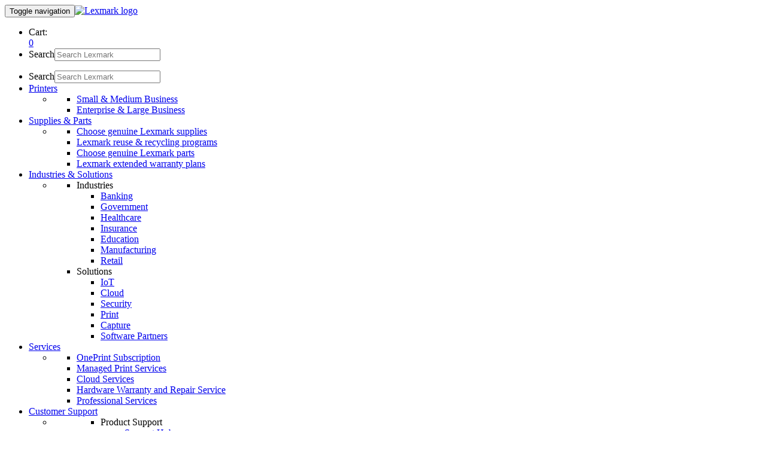

--- FILE ---
content_type: text/html
request_url: https://origin-www.lexmark.com/en_us/about/thought-leadership.html
body_size: 7585
content:


<!-- lexmark/base/init.jsp -->




<!DOCTYPE html><html  class="no-js" lang="en">
	


<head>
    




	<meta http-equiv="content-type" content="text/html; charset=UTF-8">
	<meta name="keywords" content="">
	<meta name="description" content="The Lexmark Thought Leadership blog covers cloud migration, IoT, digital transformation and your digital future.">
    <meta property="og:image" content="http://www.lexmark.com/content/iss/www-lexmark-com/en_us/about/thought-leadership.img.png"/>
<meta property="og:title" content="Lexmark Thought Leadership"/>
<meta property="og:description" content="The Lexmark Thought Leadership blog covers cloud migration, IoT, digital transformation and your digital future."/>
<meta property="og:url" content="https://www.lexmark.com/en_us/about/thought-leadership.html"/>
<meta property="fb:app_id" content="410755062440795"/>
<meta property="og:type" content="article"/>
    
    <meta name="cugs" content="everyone">
	
	 




<meta charset="utf-8" />
<meta http-equiv="X-UA-Compatible" content="IE=Edge" />
<meta name="viewport" content="width=device-width,initial-scale=1.0" />

 
  
    <link rel="preconnect" href="https://media.lexmark.com"/>
  
    <link rel="preconnect" href="https://assets.adobedtm.com"/>
  

  
    <link rel="preload" as="font" href="https://media.lexmark.com/www/lxkfef/v3.7.1/fonts/tp-hero/tphero-regular-webfont.woff2" type="font/woff2" crossorigin="anonymous"/>
  
    <link rel="preload" as="font" href="https://media.lexmark.com/www/lxkfef/v3.7.1/fonts/lexicons/lexicons.woff" type="font/woff" crossorigin="anonymous"/>
  
    <link rel="preload" as="font" href="https://media.lexmark.com/www/lxkfef/v3.7.1/fonts/tp-hero/tphero-semibold-webfont.woff2" type="font/woff2" crossorigin="anonymous"/>
  
    <link rel="preload" as="font" href="https://media.lexmark.com/www/lxkfef/v3.7.1/fonts/tp-hero/tphero-bold-webfont.woff2" type="font/woff2" crossorigin="anonymous"/>
  
    <link rel="preload" as="font" href="https://media.lexmark.com/www/lxkfef/v3.7.1/fonts/tp-hero/tphero-light-webfont.woff2" type="font/woff2" crossorigin="anonymous"/>
  
    <link rel="preload" as="font" href="https://media.lexmark.com/www/lxkfef/v3.7.1/fonts/tp-hero/tphero-medium-webfont.woff2" type="font/woff2" crossorigin="anonymous"/>
  


 
	<!-- LXKcore  -->
	<link rel="stylesheet" href="https://media.lexmark.com/www/lxkfef/v3.7.1/css/screen-bs.min.css"/>
	<link rel="stylesheet" href="https://media.lexmark.com/www/lxkfef/themes/lxk/v1.0.15/css/screen.min.css"/>





 <link rel="stylesheet" href="/etc/designs/lxcore/clientlibs.min.cb878cb20432777f423e96bfec9da6d1.css" type="text/css">
<script src="/etc.clientlibs/clientlibs/granite/jquery.min.cee8557e8779d371fe722bbcdd3b3eb7.js"></script>
<script src="/etc/designs/lxcore/clientlibs.min.a4d949888106b880feb03fc58bc8445f.js"></script>

 
<script src="//assets.adobedtm.com/ce67e69a3f77/7db8c10f141c/launch-2ff67a58c725.min.js" async></script>


	



	

	

    
     <title>Lexmark Thought Leadership
     
      | Lexmark United States
     
     </title>
  
  <meta name="store-code" content="en_us"/>

    
<link rel="stylesheet" href="/etc.clientlibs/lexmark/components/lxcore/ecommerce/clientlibs.min.d4e60df2d0b91bef97cd945be42caf8c.css" type="text/css"><script type="text/javascript" src="/etc.clientlibs/lexmark/components/lxcore/ecommerce/clientlibs.min.c7f671a13de947f95e96f404dd8acaaf.js" async></script>



  
    
	

</head>

	





<body>
	

	<div class="slide-in-panel__page-container">
		


<noscript class="alert alert-danger">JavaScript is disabled. Our site requires JavaScript for basic functionality. Please enable JavaScript within
   your browser to maximize your experience.
</noscript>
<header id="lxk-header" class="theme-lexmark">
   <nav class="site-menu navbar">
      <div class="container">
         <div class="row">
            <div class="col-lg-12"><button type="button" class="navbar-toggle collapsed" data-toggle="collapse" data-target="#lxk-navbar-collapse-1" aria-expanded="false"><span class="sr-only">Toggle navigation</span><span class="icon-bar"></span><span class="icon-bar"></span><span class="icon-bar"></span></button><a class="lxk-logo" href="/en_us.html" aria-label="Lexmark Home"><img src="//media.lexmark.com/www/lxkfef/themes/lxk/v1.0.12/images/logos/lxk-logo-2x.svg" alt="Lexmark logo"></a><ul class="site-tools">
                  <li class="site-tools-cart">
                     <div class="cart-label">Cart:</div>
                     <div class="cart-icon"><a data-name="atg-cart" href="/US/en/fef/cart/cart.jsp"><i class="icon icon-cart" aria-hidden="true"></i><span class="badge badge--important cart-items">0</span></a></div>
                  </li>
                  <li class="site-tools-search">
                     <form class="search-form navbar-form hidden-xs hidden-sm" role="search" data-search-name="siteSearch" name="searchForm" action="/en_us/search-results.html">
                        <div class="input-group input-group-focus"><label class="sr-only" for="search-desktop">Search</label><input type="text" id="search-desktop" name="text" class="form-control border-none" aria-label="Search Lexmark" placeholder="Search Lexmark"><a href="#" class="input-group-addon border-none bg-transparent" aria-label="Search Lexmark"><span class="icon icon-search" aria-hidden="true"></span></a></div>
                     </form>
                  </li>
               </ul>
            </div>
         </div>
         <div class="row">
            <div class="col-lg-12">
               <div class="collapse navbar-collapse site-menu-container" id="lxk-navbar-collapse-1">
                  <ul class="nav navbar-nav site-menu-links">
                     <li class="site-tools-search mobile-search">
                        <form class="search-form navbar-form hidden-md hidden-lg" role="search" data-search-name="siteSearch" name="searchForm" action="/en_us/search-results.html">
                           <div class="input-group input-group-focus"><label class="sr-only" for="search-mobile">Search</label><input type="text" id="search-mobile" name="text" class="form-control border-none" aria-label="Search Lexmark" placeholder="Search Lexmark"><a href="#" class="input-group-addon border-none bg-transparent" aria-label="Search Lexmark"><span class="icon icon-search" aria-hidden="true"></span></a></div>
                        </form>
                     </li>
                     <li class="dropdown"><a href="#" class="dropdown-toggle" data-toggle="dropdown" role="button" aria-haspopup="true" aria-expanded="false">Printers</a><ul class="dropdown-menu">
                           <li class="dropdown__menu site-menu--1-col dropdown__menu-inner">
                              <div class="row">
                                 <div class="col-lg-12 col-md-12 l-pad-horizontal">
                                    <ul>
                                       <li><a href="/en_us/products/hardware/lexmark-go-line.html">Small &amp; Medium Business</a></li>
                                       <li><a href="/en_us/products/hardware/enterprise-overview.html">Enterprise &amp; Large Business</a></li>
                                    </ul>
                                 </div>
                              </div>
                           </li>
                        </ul>
                     </li>
                     <li class="dropdown"><a href="#" class="dropdown-toggle" data-toggle="dropdown" role="button" aria-haspopup="true" aria-expanded="false">Supplies &amp; Parts</a><ul class="dropdown-menu">
                           <li class="dropdown__menu site-menu--1-col dropdown__menu-inner">
                              <div class="row">
                                 <div class="col-lg-12 col-md-12 l-pad-horizontal">
                                    <ul>
                                       <li><a href="/en_us/products/supplies-and-parts/printer-supplies-finder.html">Choose genuine Lexmark supplies</a></li>
                                       <li><a href="/en_us/products/supplies-and-parts/reuse-and-recycling-program.html">Lexmark reuse &amp; recycling programs</a></li>
                                       <li><a href="/en_us/products/supplies-and-parts/genuine-parts-break-fix.html">Choose genuine Lexmark parts</a></li>
                                       <li><a href="/en_us/products/supplies-and-parts/extended-warranty-plans.html">Lexmark extended warranty plans</a></li>
                                    </ul>
                                 </div>
                              </div>
                           </li>
                        </ul>
                     </li>
                     <li class="dropdown"><a href="#" class="dropdown-toggle" data-toggle="dropdown" role="button" aria-haspopup="true" aria-expanded="false">Industries &amp; Solutions</a><ul class="dropdown-menu">
                           <li class="dropdown__menu dropdown__menu-inner site-menu--2-col">
                              <div class="row">
                                 <div class="col-lg-6 col-md-6 l-pad-horizontal">
                                    <ul>
                                       <li>
                                          <div class="site-nav-list-title">Industries</div>
                                          <ul>
                                             <li><a href="/en_us/solutions/banking.html">Banking</a></li>
                                             <li><a href="/en_us/solutions/government.html">Government</a></li>
                                             <li><a href="/en_us/solutions/healthcare.html">Healthcare</a></li>
                                             <li><a href="/en_us/solutions/insurance.html">Insurance</a></li>
                                             <li><a href="/en_us/solutions/education.html">Education</a></li>
                                             <li><a href="/en_us/solutions/manufacturing.html">Manufacturing</a></li>
                                             <li><a href="/en_us/solutions/retail.html">Retail</a></li>
                                          </ul>
                                       </li>
                                    </ul>
                                 </div>
                                 <div class="col-lg-6 col-md-6 l-pad-horizontal">
                                    <ul>
                                       <li>
                                          <div class="site-nav-list-title">Solutions</div>
                                          <ul>
                                             <li><a href="/en_us/solutions/iot-solutions.html">IoT</a></li>
                                             <li><a href="/en_us/solutions/lexmark-cloud-services.html">Cloud</a></li>
                                             <li><a href="/en_us/solutions/security.html">Security</a></li>
                                             <li><a href="/en_us/solutions/print-solutions.html">Print</a></li>
                                             <li><a href="/en_us/solutions/capture-solutions.html">Capture</a></li>
                                             <li><a href="/en_us/solutions/lexmark-software-partnerships.html">Software Partners</a></li>
                                          </ul>
                                       </li>
                                    </ul>
                                 </div>
                              </div>
                           </li>
                        </ul>
                     </li>
                     <li class="dropdown"><a href="#" class="dropdown-toggle" data-toggle="dropdown" role="button" aria-haspopup="true" aria-expanded="false">Services</a><ul class="dropdown-menu">
                           <li class="dropdown__menu site-menu--1-col dropdown__menu-inner">
                              <div class="row">
                                 <div class="col-lg-12 col-md-12 l-pad-horizontal">
                                    <ul>
                                       <li><a href="/en_us/services/lexmark-oneprint.html">OnePrint Subscription</a></li>
                                       <li><a href="/en_us/services/managed-print-services.html">Managed Print Services</a></li>
                                       <li><a href="/en_us/solutions/lexmark-cloud-services.html">Cloud Services</a></li>
                                       <li><a href="/en_us/services/hardware-warranty-and-repair-service.html">Hardware Warranty and Repair Service</a></li>
                                       <li><a href="/en_us/services/professional-services.html">Professional Services</a></li>
                                    </ul>
                                 </div>
                              </div>
                           </li>
                        </ul>
                     </li>
                     <li class="dropdown"><a href="#" class="dropdown-toggle" data-toggle="dropdown" role="button" aria-haspopup="true" aria-expanded="false">Customer Support</a><ul class="dropdown-menu">
                           <li class="dropdown__menu site-menu--1-col dropdown__menu-inner">
                              <div class="row">
                                 <div class="col-lg-12 col-md-12 l-pad-horizontal">
                                    <ul>
                                       <ul>
                                          <li>
                                             <div class="site-nav-list-title">Product Support</div>
                                             <ul>
                                                <li><a href="https://support.lexmark.com/en_us.html">Support Hub</a></li>
                                                <li><a href="/en_us/support/printer-registration.html">Product Registration</a></li>
                                                <li><a href="https://support.lexmark.com/en_us/warranty-service.html">Warranty &amp; Service</a></li>
                                             </ul>
                                          </li>
                                       </ul>
                                       <ul>
                                          <li>
                                             <div class="site-nav-list-title">Downloads</div>
                                             <ul>
                                                <li><a href="https://support.lexmark.com/en_us/drivers-downloads.html">Drivers &amp; Downloads</a></li>
                                                <li><a href="/en_us/support/universal-print-driver.html">Universal Print Driver</a></li>
                                                <li><a href="/en_us/solutions/print-solutions/markvision-enterprise.html">Markvision Enterprise</a></li>
                                             </ul>
                                          </li>
                                       </ul>
                                    </ul>
                                 </div>
                              </div>
                           </li>
                        </ul>
                     </li>
                  </ul>
                  <ul class="nav navbar-nav user-tools">
                     <li class="change-region"><a aria-label="Change Region" data-country="United States" data-language="English" title=" (English)" href="/en_US/common/regions.shtml" data-name="choose-region"><i aria-hidden="true" class="icon icon-flag-us"></i> </a></li>
                     <li><a href="/en_us/shop.html" data-name="shop">Shop</a></li>
                     <li class="dropdown sign-in"><a href="#" class="dropdown-toggle" data-toggle="dropdown" role="button" aria-haspopup="true" aria-expanded="false" data-name="atg-sign-in">Sign in/Register</a><ul class="dropdown-menu">
                           <li class="dropdown__menu site-menu--1-col dropdown__menu-inner">
                              <div class="row">
                                 <div class="col-lg-12 col-md-12 l-pad-horizontal">
                                    <ul>
                                       <li><a href="/US/en/fef/account/accountsummary.jsp" data-name="atg-my-account">My account</a></li>
                                       <li><a href="/US/en/fef/account/profile/viewprofile.jsp" data-name="atg-my-profile">Profile</a></li>
                                       <li><a href="/US/en/fef/account/orders/vieworders.jsp" data-name="atg-my-orders">Orders</a></li>
                                       <li><a href="javascript:document.forms['logoutForm'].submit()" data-name="atg-sign-out">Sign out</a></li>
                                    </ul>
                                 </div>
                              </div>
                           </li>
                        </ul>
                     </li>
                  </ul>
               </div>
            </div>
         </div>
      </div>
   </nav>
      
        <script src="/common/static/ecommerce/dynamicInfo-fefv3.min.js"></script>
        <script src="/common/static/SolrSearch/typeahead.min.js"></script>
      
    
</header>


<script async src="https://www.google.com/recaptcha/api.js?render=6LfQqCYdAAAAADsxfGCRtyJDFPD9B1lG8Ev6E9kA"></script>
<div id="recaptchaKey" class="hidden" data-recaptcha-key='6LfQqCYdAAAAADsxfGCRtyJDFPD9B1lG8Ev6E9kA'></div>

		
		<div class="par parsys"><div class="grid section">
<div class="container">
	<div class="row  ">
		
			
	<div class="col-xs-12     ">
		<div>
			<div class="-breadcrumb section">

    




<ol class="breadcrumb hidden-xs margin-before-none">
	<li>
		<a href="https://www.lexmark.com/en_us.html">
			Home
		</a>
	</li>

	<li class="active">
		
			Lexmark Thought Leadership
		
	</li>
</ol>
</div>


		</div>
	</div>
	


		
	</div>
</div>
<div></div>
</div>
<div class="grid section">
<div class="container-fluid">
	<div class="row padding-bottom-2  border-top border-n2">
		
			
	<div class="col-xs-12     ">
		<div>
			<div class="background section">
<div class=" well no-shadow margin-bottom-3   bg-n6 background-full ">
    
        
        
          
          
          
            <img src="/content/dam/lexmark/images/banners/y2020/digital-thread-banner.jpg" alt="Black and green background with circuit lines" title="Lexmark Thought Leadership Banner" class="cq-dd-image-image img-fill "/>
          
        
        <div>




    
    
    <div class="grid">
<div class="container">
	<div class="row padding-bottom-3  ">
		
			
	<div class="col-xs-11 col-sm-9 col-lg-12     ">
		<div class="padding-top-2 padding-bottom-3 ">
			<div class="pagetitle section"><h1 class="text-left text-bold margin-top-3 jumbo">
    Lexmark Thought Leadership
</h1>
</div>
<div class="text parbase section">
<p class=" h3 margin-top-1">Driving the digital future for transformational change</p>

</div>


		</div>
	</div>
	


		
	</div>
</div>
<div></div>
</div>


    
    
    

</div>
    
</div>
</div>
<div class="grid section">
<div class="container">
	<div class="row padding-top-1 padding-bottom-1  ">
		
			
	<div class="col-xs-12     ">
		<div>
			<div class="grid section">

	<div class="row padding-top-1  " data-evenheight-options="{&#34;customClass&#34;: &#34;.even-height&#34;}">
		
			
	<div class="col-md-6     ">
		<div>
			<div class="grid section">

	<div class="row padding-bottom-2  padding-after-2 padding-xs-after-none padding-sm-after-none">
		
			
	<div class="col-xs-12     ">
		<div>
			<div class="grid section">

	<div class="row  border-all padding-before-none padding-after-none margin-before-none margin-after-none border-n2 margin-bottom-2">
		
			
	<div class="col-xs-12    padding-before-none padding-after-none ">
		<div>
			<div class="background section">
<div class=" well no-shadow margin-bottom-none well-lg bg-white padding-xs-none ">
    
        
        
          
          
          
            <img src="/content/dam/lexmark/images/lexmark-blog/y2021/the-story-of-lexmark-optra-iot-solutions_0921.jpg" alt="Long exposure traffic" title="The story of Lexmark Optra IoT Solutions banner" class="cq-dd-image-image img-fill "/>
          
        
        <div>




    
    
    <div class="grid">

	<div class="row padding-before-2 padding-after-2 padding-xs-before-none padding-xs-after-none ">
		
			
	<div class="col-xs-12     ">
		<div>
			<div class="background section">
<div class="even-height well no-shadow margin-bottom-1   bg-white-opacity-80 margin-1 margin-sm-none margin-md-none margin-lg-none ">
    
        
        
          
          
          
            
          
        
        <div>




    
    
    <div class="grid">

	<div class="row padding-before-2 padding-after-2  ">
		
			
	<div class="col-xs-12     ">
		<div>
			<div class="text parbase section">
<h2>The story of Lexmark Optra IoT Solutions began with printers<br>
</h2>

</div>
<div class="text parbase section">
<p>Years of honing and perfecting an IoT platform to run our managed print services business has led to an expansion of our company<br>
</p>

</div>
<div class="button section"><div class=" margin-bottom-3">
  
  <a class="btn btn-primary margin-bottom-none  " href="https://www.lexmark.com/en_us/lexmark-blog/2021/the-story-of-lexmark-optra-iot-solutions-began-with-printers.html?return=/content/iss/www-lexmark-com/en_us/about/thought-leadership" title="Go to blog post">
    
    
    Read more
    
  </a>
</div></div>


		</div>
	</div>
	


		
	</div>

<div></div>
</div>


</div>
    
</div>
</div>


		</div>
	</div>
	


		
	</div>

<div></div>
</div>


</div>
    
</div>
</div>


		</div>
	</div>
	


		
	</div>

<div></div>
</div>


		</div>
	</div>
	


		
	</div>

<div></div>
</div>


		</div>
	</div>
	


		
			
	<div class="col-md-6     ">
		<div>
			<div class="grid section">

	<div class="row padding-bottom-2  padding-before-2 padding-xs-before-none padding-sm-before-none">
		
			
	<div class="col-xs-12     ">
		<div>
			<div class="grid section">

	<div class="row  border-all padding-before-none padding-after-none margin-before-none margin-after-none border-n2 margin-bottom-2">
		
			
	<div class="col-xs-12    padding-before-none padding-after-none ">
		<div>
			<div class="background section">
<div class=" well no-shadow margin-bottom-none well-lg bg-white padding-xs-none ">
    
        
        
          
          
          
            <img src="/content/dam/lexmark/images/lexmark-blog/y2021/why-now-for-iot-blog_0921.jpg" alt="Lines connecting around earth" title="Why now for IoT banner" class="cq-dd-image-image img-fill "/>
          
        
        <div>




    
    
    <div class="grid">

	<div class="row padding-before-2 padding-after-2 padding-xs-before-none padding-xs-after-none ">
		
			
	<div class="col-xs-12     ">
		<div>
			<div class="background section">
<div class="even-height well no-shadow margin-bottom-1   bg-white-opacity-80 margin-1 margin-sm-none margin-md-none margin-lg-none ">
    
        
        
          
          
          
            
          
        
        <div>




    
    
    <div class="grid">

	<div class="row padding-before-2 padding-after-2  ">
		
			
	<div class="col-xs-12     ">
		<div>
			<div class="text parbase section">
<h2>Why now for IoT?<br>
</h2>

</div>
<div class="text parbase section">
<p>Accelerated transformation leads to new use cases in technology<br>
</p>

</div>
<div class="button section"><div class=" margin-bottom-3">
  
  <a class="btn btn-primary margin-bottom-none  " href="https://www.lexmark.com/en_us/lexmark-blog/2021/why-now-for-iot.html?return=/content/iss/www-lexmark-com/en_us/about/thought-leadership" title="Go to blog post">
    
    
    Read more
    
  </a>
</div></div>


		</div>
	</div>
	


		
	</div>

<div></div>
</div>


</div>
    
</div>
</div>


		</div>
	</div>
	


		
	</div>

<div></div>
</div>


</div>
    
</div>
</div>


		</div>
	</div>
	


		
	</div>

<div></div>
</div>


		</div>
	</div>
	


		
	</div>

<div></div>
</div>


		</div>
	</div>
	


		
	</div>

<div></div>
</div>
<div class="grid section">

	<div class="row padding-top-1  " data-evenheight-options="{&#34;customClass&#34;: &#34;.even-height&#34;}">
		
			
	<div class="col-md-6     ">
		<div>
			<div class="grid section">

	<div class="row padding-bottom-2  padding-after-2 padding-xs-after-none padding-sm-after-none">
		
			
	<div class="col-xs-12     ">
		<div>
			<div class="grid section">

	<div class="row  border-all padding-before-none padding-after-none margin-before-none margin-after-none border-n2 margin-bottom-2">
		
			
	<div class="col-xs-12    padding-before-none padding-after-none ">
		<div>
			<div class="background section">
<div class=" well no-shadow margin-bottom-none well-lg bg-white padding-xs-none ">
    
        
        
          
          
          
            <img src="/content/dam/lexmark/images/lexmark-blog/y2021/unlock-real-business-outcomes_0921.jpg" alt="Futuristic abstract lights" title="Unlock real business outcomes with the Lexmark Optra IoT Platform banner" class="cq-dd-image-image img-fill "/>
          
        
        <div>




    
    
    <div class="grid">

	<div class="row padding-before-2 padding-after-2 padding-xs-before-none padding-xs-after-none ">
		
			
	<div class="col-xs-12     ">
		<div>
			<div class="background section">
<div class="even-height well no-shadow margin-bottom-1   bg-white-opacity-80 margin-1 margin-sm-none margin-md-none margin-lg-none ">
    
        
        
          
          
          
            
          
        
        <div>




    
    
    <div class="grid">

	<div class="row padding-before-2 padding-after-2  ">
		
			
	<div class="col-xs-12     ">
		<div>
			<div class="text parbase section">
<h2>Unlock real business outcomes with the Lexmark Optra IoT Platform<br>
</h2>

</div>
<div class="text parbase section">
<p>Take advantage of IoT by combining data from connected devices in the field with traditional enterprise systems<br>
</p>

</div>
<div class="button section"><div class=" margin-bottom-3">
  
  <a class="btn btn-primary margin-bottom-none  " href="https://www.lexmark.com/en_us/lexmark-blog/2021/unlock-real-business-outcomes-with-the-lexmark-optra-iot.html?return=/content/iss/www-lexmark-com/en_us/about/thought-leadership" title="Go to blog post">
    
    
    Read more
    
  </a>
</div></div>


		</div>
	</div>
	


		
	</div>

<div></div>
</div>


</div>
    
</div>
</div>


		</div>
	</div>
	


		
	</div>

<div></div>
</div>


</div>
    
</div>
</div>


		</div>
	</div>
	


		
	</div>

<div></div>
</div>


		</div>
	</div>
	


		
	</div>

<div></div>
</div>


		</div>
	</div>
	


		
			
	<div class="col-md-6     ">
		<div>
			<div class="grid section">

	<div class="row padding-bottom-2  padding-before-2 padding-xs-before-none padding-sm-before-none">
		
			
	<div class="col-xs-12     ">
		<div>
			<div class="grid section">

	<div class="row  border-all padding-before-none padding-after-none margin-before-none margin-after-none border-n2 margin-bottom-2">
		
			
	<div class="col-xs-12    padding-before-none padding-after-none ">
		<div>
			<div class="background section">
<div class=" well no-shadow margin-bottom-none well-lg bg-white padding-xs-none ">
    
        
        
          
          
          
            <img src="/content/dam/lexmark/images/lexmark-blog/y2021/data-led-business-transformation-blog_0721.jpg" alt="Multicolor lights bursting from center" title="Data-led business banner" class="cq-dd-image-image img-fill "/>
          
        
        <div>




    
    
    <div class="grid">

	<div class="row padding-before-2 padding-after-2 padding-xs-before-none padding-xs-after-none ">
		
			
	<div class="col-xs-12     ">
		<div>
			<div class="background section">
<div class="even-height well no-shadow margin-bottom-1   bg-white-opacity-80 margin-1 margin-sm-none margin-md-none margin-lg-none ">
    
        
        
          
          
          
            
          
        
        <div>




    
    
    <div class="grid">

	<div class="row padding-before-2 padding-after-2  ">
		
			
	<div class="col-xs-12     ">
		<div>
			<div class="text parbase section">
<h2>Data-led business transformation: Applying data intelligence to manufacturing<br>
</h2>

</div>
<div class="text parbase section">
<p>With the power of democratized data and analysis, Lexmark increased efficiency and decreased operating costs in the manufacturing of our proprietary toner<br>
</p>

</div>
<div class="button section"><div class=" margin-bottom-3">
  
  <a class="btn btn-primary margin-bottom-none  " href="https://www.lexmark.com/en_us/lexmark-blog/2021/data-led-business-transformation--applying-data-intelligence.html?return=/content/iss/www-lexmark-com/en_us/about/thought-leadership" title="Go to blog post">
    
    
    Read more
    
  </a>
</div></div>


		</div>
	</div>
	


		
	</div>

<div></div>
</div>


</div>
    
</div>
</div>


		</div>
	</div>
	


		
	</div>

<div></div>
</div>


</div>
    
</div>
</div>


		</div>
	</div>
	


		
	</div>

<div></div>
</div>


		</div>
	</div>
	


		
	</div>

<div></div>
</div>


		</div>
	</div>
	


		
	</div>

<div></div>
</div>
<div class="grid section">

	<div class="row padding-top-1  " data-evenheight-options="{&#34;customClass&#34;: &#34;.even-height&#34;}">
		
			
	<div class="col-md-6     ">
		<div>
			<div class="grid section">

	<div class="row padding-bottom-2  padding-after-2 padding-xs-after-none padding-sm-after-none">
		
			
	<div class="col-xs-12     ">
		<div>
			<div class="grid section">

	<div class="row  border-all padding-before-none padding-after-none margin-before-none margin-after-none border-n2 margin-bottom-2">
		
			
	<div class="col-xs-12    padding-before-none padding-after-none ">
		<div>
			<div class="background section">
<div class=" well no-shadow margin-bottom-none well-lg bg-white padding-xs-none ">
    
        
        
          
          
          
            <img src="/content/dam/lexmark/images/lexmark-blog/y2021/product-digital-thread-0521.jpg" alt="1's and 0's floating through space" title="Product Digital Thread banner" class="cq-dd-image-image img-fill "/>
          
        
        <div>




    
    
    <div class="grid">

	<div class="row padding-before-2 padding-after-2 padding-xs-before-none padding-xs-after-none ">
		
			
	<div class="col-xs-12     ">
		<div>
			<div class="background section">
<div class="even-height well no-shadow margin-bottom-1   bg-white-opacity-80 margin-1 margin-sm-none margin-md-none margin-lg-none ">
    
        
        
          
          
          
            
          
        
        <div>




    
    
    <div class="grid">

	<div class="row padding-before-2 padding-after-2  ">
		
			
	<div class="col-xs-12     ">
		<div>
			<div class="text parbase section">
<h2>Product Digital Thread: Using end-to-end lifecycle data to deliver business value<br>
</h2>

</div>
<div class="text parbase section">
<p>Using the power of democratized data, Lexmark has built a live, integrated repository and audit trail of real-time data generated across our products’ lifecycle<br>
</p>

</div>
<div class="button section"><div class=" margin-bottom-3">
  
  <a class="btn btn-primary margin-bottom-none  " href="https://www.lexmark.com/en_us/lexmark-blog/2021/product-digital-thread--using-end-to-end-lifecycle-data-to-deliver-business-value.html?return=/content/iss/www-lexmark-com/en_us/about/thought-leadership" title="Go to blog post">
    
    
    Read more
    
  </a>
</div></div>


		</div>
	</div>
	


		
	</div>

<div></div>
</div>


</div>
    
</div>
</div>


		</div>
	</div>
	


		
	</div>

<div></div>
</div>


</div>
    
</div>
</div>


		</div>
	</div>
	


		
	</div>

<div></div>
</div>


		</div>
	</div>
	


		
	</div>

<div></div>
</div>


		</div>
	</div>
	


		
			
	<div class="col-md-6     ">
		<div>
			<div class="grid section">

	<div class="row padding-bottom-2  padding-before-2 padding-xs-before-none padding-sm-before-none">
		
			
	<div class="col-xs-12     ">
		<div>
			<div class="grid section">

	<div class="row  border-all padding-before-none padding-after-none margin-before-none margin-after-none border-n2 margin-bottom-2">
		
			
	<div class="col-xs-12    padding-before-none padding-after-none ">
		<div>
			<div class="background section">
<div class=" well no-shadow margin-bottom-none well-lg bg-white padding-xs-none ">
    
        
        
          
          
          
            <img src="/content/dam/lexmark/images/lexmark-blog/y2021/democratizing-data-0421.jpg" alt="woman analyzing data" title="Democratizing data banner" class="cq-dd-image-image img-fill "/>
          
        
        <div>




    
    
    <div class="grid">

	<div class="row padding-before-2 padding-after-2 padding-xs-before-none padding-xs-after-none ">
		
			
	<div class="col-xs-12     ">
		<div>
			<div class="background section">
<div class="even-height well no-shadow margin-bottom-1   bg-white-opacity-80 margin-1 margin-sm-none margin-md-none margin-lg-none ">
    
        
        
          
          
          
            
          
        
        <div>




    
    
    <div class="grid">

	<div class="row padding-before-2 padding-after-2  ">
		
			
	<div class="col-xs-12     ">
		<div>
			<div class="text parbase section">
<h2>Democratizing data to advance your digital transformation journey<br>
</h2>

</div>
<div class="text parbase section">
<p>Data is only as valuable as its application. At Lexmark, our digital transformation journey is made possible by making data available across the organization<br>
</p>

</div>
<div class="button section"><div class=" margin-bottom-3">
  
  <a class="btn btn-primary margin-bottom-none  " href="https://www.lexmark.com/en_us/lexmark-blog/2021/democratizing-data-to-advance-your-digital-transformation-journe.html?return=/content/iss/www-lexmark-com/en_us/about/thought-leadership" title="Go to blog post">
    
    
    Read more
    
  </a>
</div></div>


		</div>
	</div>
	


		
	</div>

<div></div>
</div>


</div>
    
</div>
</div>


		</div>
	</div>
	


		
	</div>

<div></div>
</div>


</div>
    
</div>
</div>


		</div>
	</div>
	


		
	</div>

<div></div>
</div>


		</div>
	</div>
	


		
	</div>

<div></div>
</div>


		</div>
	</div>
	


		
	</div>

<div></div>
</div>
<div class="grid section">

	<div class="row padding-top-1  " data-evenheight-options="{&#34;customClass&#34;: &#34;.even-height&#34;}">
		
			
	<div class="col-md-6     ">
		<div>
			<div class="grid section">

	<div class="row padding-bottom-2  padding-after-2 padding-xs-after-none padding-sm-after-none">
		
			
	<div class="col-xs-12     ">
		<div>
			<div class="grid section">

	<div class="row  border-all padding-before-none padding-after-none margin-before-none margin-after-none border-n2 margin-bottom-2">
		
			
	<div class="col-xs-12    padding-before-none padding-after-none ">
		<div>
			<div class="background section">
<div class=" well no-shadow margin-bottom-none well-lg bg-white padding-xs-none ">
    
        
        
          
          
          
            <img src="/content/dam/lexmark/images/lexmark-blog/y2020/idc-lexmark-cloud-print-infrastructure.jpg" alt="Cloud with arrows and dots moving forward and backward." title="Cloud infrastructure banner" class="cq-dd-image-image img-fill "/>
          
        
        <div>




    
    
    <div class="grid">

	<div class="row padding-before-2 padding-after-2 padding-xs-before-none padding-xs-after-none ">
		
			
	<div class="col-xs-12     ">
		<div>
			<div class="background section">
<div class="even-height well no-shadow margin-bottom-1   bg-white-opacity-80 margin-1 margin-sm-none margin-md-none margin-lg-none ">
    
        
        
          
          
          
            
          
        
        <div>




    
    
    <div class="grid">

	<div class="row padding-before-2 padding-after-2  ">
		
			
	<div class="col-xs-12     ">
		<div>
			<div class="text parbase section">
<h2>Support digital transformation initiatives with cloud-based print infrastructure<br>
</h2>

</div>
<div class="text parbase section">
<p>A simple solution for print ecosystem challenges<br>
</p>

</div>
<div class="button section"><div class=" margin-bottom-3">
  
  <a class="btn btn-primary margin-bottom-none  " href="https://www.lexmark.com/en_us/lexmark-blog/2020/support-digital-transformation-initiatives-with-cloud-based-print.html?return=/content/iss/www-lexmark-com/en_us/about/thought-leadership" title="Go to blog post">
    
    
    Read more
    
  </a>
</div></div>


		</div>
	</div>
	


		
	</div>

<div></div>
</div>


</div>
    
</div>
</div>


		</div>
	</div>
	


		
	</div>

<div></div>
</div>


</div>
    
</div>
</div>


		</div>
	</div>
	


		
	</div>

<div></div>
</div>


		</div>
	</div>
	


		
	</div>

<div></div>
</div>


		</div>
	</div>
	


		
			
	<div class="col-md-6     ">
		<div>
			<div class="grid section">

	<div class="row padding-bottom-2  padding-before-2 padding-xs-before-none padding-sm-before-none">
		
			
	<div class="col-xs-12     ">
		<div>
			<div class="grid section">

	<div class="row  border-all padding-before-none padding-after-none margin-before-none margin-after-none border-n2 margin-bottom-2">
		
			
	<div class="col-xs-12    padding-before-none padding-after-none ">
		<div>
			<div class="background section">
<div class=" well no-shadow margin-bottom-none well-lg bg-white padding-xs-none ">
    
        
        
          
          
          
            <img src="/content/dam/lexmark/images/stock-photography/y2020/process-gap-white-paper-tile-only.jpg" alt="Multicolor dots and lines connecting numbers" title="Digital transformation with next-gen print infrastructure banner" class="cq-dd-image-image img-fill "/>
          
        
        <div>




    
    
    <div class="grid">

	<div class="row padding-before-2 padding-after-2 padding-xs-before-none padding-xs-after-none ">
		
			
	<div class="col-xs-12     ">
		<div>
			<div class="background section">
<div class="even-height well no-shadow margin-bottom-1   bg-white-opacity-80 margin-1 margin-sm-none margin-md-none margin-lg-none ">
    
        
        
          
          
          
            
          
        
        <div>




    
    
    <div class="grid">

	<div class="row padding-before-2 padding-after-2  ">
		
			
	<div class="col-xs-12     ">
		<div>
			<div class="text parbase section">
<h2>New IDC study shows cloud migration is top DX priority, but lingering print infrastructure stands in the way<br>
</h2>

</div>
<div class="text parbase section">
<p>Why print should be part of your DX strategy</p>

</div>
<div class="button section"><div class=" margin-bottom-3">
  
  <a class="btn btn-primary margin-bottom-none  " href="https://www.lexmark.com/en_us/lexmark-blog/2020/new-idc-study-shows-cloud-migration-is-top-dx-priority.html?return=/content/iss/www-lexmark-com/en_us/about/thought-leadership" title="Go to blog post">
    
    
    Read more
    
  </a>
</div></div>


		</div>
	</div>
	


		
	</div>

<div></div>
</div>


</div>
    
</div>
</div>


		</div>
	</div>
	


		
	</div>

<div></div>
</div>


</div>
    
</div>
</div>


		</div>
	</div>
	


		
	</div>

<div></div>
</div>


		</div>
	</div>
	


		
	</div>

<div></div>
</div>


		</div>
	</div>
	


		
	</div>

<div></div>
</div>
<div class="grid section">

	<div class="row padding-top-1  " data-evenheight-options="{&#34;customClass&#34;: &#34;.even-height&#34;}">
		
			
	<div class="col-md-6     ">
		<div>
			<div class="grid section">

	<div class="row padding-bottom-2  padding-after-2 padding-xs-after-none padding-sm-after-none">
		
			
	<div class="col-xs-12     ">
		<div>
			<div class="grid section">

	<div class="row  border-all padding-before-none padding-after-none margin-before-none margin-after-none border-n2 margin-bottom-2">
		
			
	<div class="col-xs-12    padding-before-none padding-after-none ">
		<div>
			<div class="background section">
<div class=" well no-shadow margin-bottom-none well-lg bg-white padding-xs-none ">
    
        
        
          
          
          
            <img src="/content/dam/lexmark/images/lexmark-blog/y2020/when-technology-drives-business.jpg" alt="Lights blurring around a corner on a bridge at dusk" title="When technology drives business blog banner" class="cq-dd-image-image img-fill "/>
          
        
        <div>




    
    
    <div class="grid">

	<div class="row padding-before-2 padding-after-2 padding-xs-before-none padding-xs-after-none ">
		
			
	<div class="col-xs-12     ">
		<div>
			<div class="background section">
<div class="even-height well no-shadow margin-bottom-1   bg-white-opacity-80 margin-1 margin-sm-none margin-md-none margin-lg-none ">
    
        
        
          
          
          
            
          
        
        <div>




    
    
    <div class="grid">

	<div class="row padding-before-2 padding-after-2  ">
		
			
	<div class="col-xs-12     ">
		<div>
			<div class="text parbase section">
<h2>When technology drives business, make sure transformation is the destination<br>
</h2>

</div>
<div class="text parbase section">
<p>With focus, you can avoid the ‘science fair’ approach<br>
</p>

</div>
<div class="button section"><div class=" margin-bottom-3">
  
  <a class="btn btn-primary margin-bottom-none  " href="https://www.lexmark.com/en_us/lexmark-blog/2020/when-technology-drives-business--make-sure-transformation-is-the.html?return=/content/iss/www-lexmark-com/en_us/about/thought-leadership" title="Go to blog post">
    
    
    Read more
    
  </a>
</div></div>


		</div>
	</div>
	


		
	</div>

<div></div>
</div>


</div>
    
</div>
</div>


		</div>
	</div>
	


		
	</div>

<div></div>
</div>


</div>
    
</div>
</div>


		</div>
	</div>
	


		
	</div>

<div></div>
</div>


		</div>
	</div>
	


		
	</div>

<div></div>
</div>


		</div>
	</div>
	


		
			
	<div class="col-md-6     ">
		<div>
			<div class="grid section">

	<div class="row padding-bottom-2  padding-before-2 padding-xs-before-none padding-sm-before-none">
		
			
	<div class="col-xs-12     ">
		<div>
			<div class="grid section">

	<div class="row  border-all padding-before-none padding-after-none margin-before-none margin-after-none border-n2 margin-bottom-2">
		
			
	<div class="col-xs-12    padding-before-none padding-after-none ">
		<div>
			<div class="background section">
<div class=" well no-shadow margin-bottom-none well-lg bg-white padding-xs-none ">
    
        
        
          
          
          
            <img src="/content/dam/lexmark/images/custom-images/y2020/as-a-service-solutions-bnr" alt="A photo of businessman sharing ideas with colleagues for improvement." title="As-a-service offerings banner" class="cq-dd-image-image img-fill "/>
          
        
        <div>




    
    
    <div class="grid">

	<div class="row padding-before-2 padding-after-2 padding-xs-before-none padding-xs-after-none ">
		
			
	<div class="col-xs-12     ">
		<div>
			<div class="background section">
<div class="even-height well no-shadow margin-bottom-1   bg-white-opacity-80 margin-1 margin-sm-none margin-md-none margin-lg-none ">
    
        
        
          
          
          
            
          
        
        <div>




    
    
    <div class="grid">

	<div class="row padding-before-2 padding-after-2  ">
		
			
	<div class="col-xs-12     ">
		<div>
			<div class="text parbase section">
<h2>As-a-service solutions offer CIOs financial flexibility in uncertain times<br>
</h2>

</div>
<div class="text parbase section">
<p>As-a-service offerings are in demand by CIOs seeking to access the latest technologies with minimal upfront investment, while offering a way to manage financial risk<br>
</p>

</div>
<div class="button section"><div class=" margin-bottom-3">
  
  <a class="btn btn-primary margin-bottom-none  " href="https://www.lexmark.com/en_us/lexmark-blog/2019/as-a-service-solutions-offer-cios-financial-flexibility-in-uncer.html?return=/content/iss/www-lexmark-com/en_us/about/thought-leadership" title="Go to blog post">
    
    
    Read more
    
  </a>
</div></div>


		</div>
	</div>
	


		
	</div>

<div></div>
</div>


</div>
    
</div>
</div>


		</div>
	</div>
	


		
	</div>

<div></div>
</div>


</div>
    
</div>
</div>


		</div>
	</div>
	


		
	</div>

<div></div>
</div>


		</div>
	</div>
	


		
	</div>

<div></div>
</div>


		</div>
	</div>
	


		
	</div>

<div></div>
</div>
<div class="grid section">

	<div class="row padding-top-1  " data-evenheight-options="{&#34;customClass&#34;: &#34;.even-height&#34;}">
		
			
	<div class="col-md-6     ">
		<div>
			<div class="grid section">

	<div class="row padding-bottom-2  padding-after-2 padding-xs-after-none padding-sm-after-none">
		
			
	<div class="col-xs-12     ">
		<div>
			<div class="grid section">

	<div class="row  border-all padding-before-none padding-after-none margin-before-none margin-after-none border-n2 margin-bottom-2">
		
			
	<div class="col-xs-12    padding-before-none padding-after-none ">
		<div>
			<div class="background section">
<div class=" well no-shadow margin-bottom-none well-lg bg-white padding-xs-none ">
    
        
        
          
          
          
            <img src="/content/dam/lexmark/images/custom-images/y2020/iot-fuels-our-innovation.jpg" alt="Woman checking integrated networks" title="IoT fuels Lexmark innovation banner" class="cq-dd-image-image img-fill "/>
          
        
        <div>




    
    
    <div class="grid">

	<div class="row padding-before-2 padding-after-2 padding-xs-before-none padding-xs-after-none ">
		
			
	<div class="col-xs-12     ">
		<div>
			<div class="background section">
<div class="even-height well no-shadow margin-bottom-1   bg-white-opacity-80 margin-1 margin-sm-none margin-md-none margin-lg-none ">
    
        
        
          
          
          
            
          
        
        <div>




    
    
    <div class="grid">

	<div class="row padding-before-2 padding-after-2  ">
		
			
	<div class="col-xs-12     ">
		<div>
			<div class="text parbase section">
<h2>IoT fuels Lexmark innovation</h2>

</div>
<div class="text parbase section">
<p>Driving print into the digital age enables Lexmark to solve customer problems in amazing new ways</p>

</div>
<div class="button section"><div class=" margin-bottom-3">
  
  <a class="btn btn-primary margin-bottom-none  " href="https://www.lexmark.com/en_us/lexmark-blog/2019/iot-fuels-lexmark-innovation.html?return=/content/iss/www-lexmark-com/en_us/about/thought-leadership" title="Go to blog post">
    
    
    Read more
    
  </a>
</div></div>


		</div>
	</div>
	


		
	</div>

<div></div>
</div>


</div>
    
</div>
</div>


		</div>
	</div>
	


		
	</div>

<div></div>
</div>


</div>
    
</div>
</div>


		</div>
	</div>
	


		
	</div>

<div></div>
</div>


		</div>
	</div>
	


		
	</div>

<div></div>
</div>


		</div>
	</div>
	


		
			
	<div class="col-md-6     ">
		<div>
			<div class="grid section">

	<div class="row padding-bottom-2  padding-before-2 padding-xs-before-none padding-sm-before-none">
		
			
	<div class="col-xs-12     ">
		<div>
			<div class="grid section">

	<div class="row  border-all padding-before-none padding-after-none margin-before-none margin-after-none border-n2 margin-bottom-2">
		
			
	<div class="col-xs-12    padding-before-none padding-after-none ">
		<div>
			<div class="background section">
<div class=" well no-shadow margin-bottom-none well-lg bg-white padding-xs-none ">
    
        
        
          
          
          
            <img src="/content/dam/lexmark/images/stock-photography/y2020/cpi-solutions-blog-banner.jpg" alt="Clouds reflecting on a glass building" title="Print infrastructure is so yesterday banner" class="cq-dd-image-image img-fill "/>
          
        
        <div>




    
    
    <div class="grid">

	<div class="row padding-before-2 padding-after-2 padding-xs-before-none padding-xs-after-none ">
		
			
	<div class="col-xs-12     ">
		<div>
			<div class="background section">
<div class="even-height well no-shadow margin-bottom-1   bg-white-opacity-80 margin-1 margin-sm-none margin-md-none margin-lg-none ">
    
        
        
          
          
          
            
          
        
        <div>




    
    
    <div class="grid">

	<div class="row padding-before-2 padding-after-2  ">
		
			
	<div class="col-xs-12     ">
		<div>
			<div class="text parbase section">
<h2>Print infrastructure is so yesterday<br>
</h2>

</div>
<div class="text parbase section">
<p>Leveraging cloud and IoT technology, Lexmark Cloud Print Infrastructure as a Service allows you to dramatically simplify your print environment<br>
</p>

</div>
<div class="button section"><div class=" margin-bottom-3">
  
  <a class="btn btn-primary margin-bottom-none  " href="https://www.lexmark.com/en_us/lexmark-blog/2019/print-infrastructure-is-so-yesterday.html?return=/content/iss/www-lexmark-com/en_us/about/thought-leadership" title="Go to blog post">
    
    
    Read more
    
  </a>
</div></div>


		</div>
	</div>
	


		
	</div>

<div></div>
</div>


</div>
    
</div>
</div>


		</div>
	</div>
	


		
	</div>

<div></div>
</div>


</div>
    
</div>
</div>


		</div>
	</div>
	


		
	</div>

<div></div>
</div>


		</div>
	</div>
	


		
	</div>

<div></div>
</div>


		</div>
	</div>
	


		
	</div>

<div></div>
</div>
<div class="grid section">

	<div class="row padding-top-1  " data-evenheight-options="{&#34;customClass&#34;: &#34;.even-height&#34;}">
		
			
	<div class="col-md-6     ">
		<div>
			<div class="grid section">

	<div class="row padding-bottom-2  padding-after-2 padding-xs-after-none padding-sm-after-none">
		
			
	<div class="col-xs-12     ">
		<div>
			<div class="grid section">

	<div class="row  border-all padding-before-none padding-after-none margin-before-none margin-after-none border-n2 margin-bottom-2">
		
			
	<div class="col-xs-12    padding-before-none padding-after-none ">
		<div>
			<div class="background section">
<div class=" well no-shadow margin-bottom-none well-lg bg-white padding-xs-none ">
    
        
        
          
          
          
            <img src="/content/dam/lexmark/images/custom-images/y2020/protecting-your-house-and-ours.jpg" alt="Three diagonal digital chains on a blue background." title="Protecting your house -- and ours banner" class="cq-dd-image-image img-fill "/>
          
        
        <div>




    
    
    <div class="grid">

	<div class="row padding-before-2 padding-after-2 padding-xs-before-none padding-xs-after-none ">
		
			
	<div class="col-xs-12     ">
		<div>
			<div class="background section">
<div class="even-height well no-shadow margin-bottom-1   bg-white-opacity-80 margin-1 margin-sm-none margin-md-none margin-lg-none ">
    
        
        
          
          
          
            
          
        
        <div>




    
    
    <div class="grid">

	<div class="row padding-before-2 padding-after-2  ">
		
			
	<div class="col-xs-12     ">
		<div>
			<div class="text parbase section">
<h2>Protecting our house—and yours<br>
</h2>

</div>
<div class="text parbase section">
<p>CISO Bryan Willett explains how Lexmark’s award-winning security practices help protect your information<br>
</p>

</div>
<div class="button section"><div class=" margin-bottom-3">
  
  <a class="btn btn-primary margin-bottom-none  " href="https://www.lexmark.com/en_us/lexmark-blog/2019/protecting-our-house-and-yours.html?return=/content/iss/www-lexmark-com/en_us/about/thought-leadership" title="Go to blog post">
    
    
    Read more
    
  </a>
</div></div>


		</div>
	</div>
	


		
	</div>

<div></div>
</div>


</div>
    
</div>
</div>


		</div>
	</div>
	


		
	</div>

<div></div>
</div>


</div>
    
</div>
</div>


		</div>
	</div>
	


		
	</div>

<div></div>
</div>


		</div>
	</div>
	


		
	</div>

<div></div>
</div>


		</div>
	</div>
	


		
			
	<div class="col-md-6     ">
		<div>
			<div class="grid section">

	<div class="row padding-bottom-2  padding-before-2 padding-xs-before-none padding-sm-before-none">
		
			
	<div class="col-xs-12     ">
		<div>
			<div class="grid section">

	<div class="row  border-all padding-before-none padding-after-none margin-before-none margin-after-none border-n2 margin-bottom-2">
		
			
	<div class="col-xs-12    padding-before-none padding-after-none ">
		<div>
			<div class="background section">
<div class=" well no-shadow margin-bottom-none well-lg bg-white padding-xs-none ">
    
        
        
          
          
          
            <img src="/content/dam/lexmark/images/custom-images/y2020/7-ways-to-elevate-cloud-print.jpg" alt="Illustration of Lexmark printer and people using the cloud." title="7 ways to elevate your cloud printing banner" class="cq-dd-image-image img-fill "/>
          
        
        <div>




    
    
    <div class="grid">

	<div class="row padding-before-2 padding-after-2 padding-xs-before-none padding-xs-after-none ">
		
			
	<div class="col-xs-12     ">
		<div>
			<div class="background section">
<div class="even-height well no-shadow margin-bottom-1   bg-white-opacity-80 margin-1 margin-sm-none margin-md-none margin-lg-none ">
    
        
        
          
          
          
            
          
        
        <div>




    
    
    <div class="grid">

	<div class="row padding-before-2 padding-after-2  ">
		
			
	<div class="col-xs-12     ">
		<div>
			<div class="text parbase section">
<h2>Ways the cloud is set to transform biz printing</h2>

</div>
<div class="text parbase section">
<p>A cloud-based suite of services lets you reduce infrastructure requirements for print, simplify device management and provide print solutions that enhance productivity and flexibility<br>
</p>

</div>
<div class="button section"><div class=" margin-bottom-3">
  
  <a class="btn btn-primary margin-bottom-none  " href="https://www.lexmark.com/en_us/solutions/lexmark-cloud-services-OLD/cloud-services-infographic.html?return=/content/iss/www-lexmark-com/en_us/about/thought-leadership" title="Go to blog post">
    
    
    Read more
    
  </a>
</div></div>


		</div>
	</div>
	


		
	</div>

<div></div>
</div>


</div>
    
</div>
</div>


		</div>
	</div>
	


		
	</div>

<div></div>
</div>


</div>
    
</div>
</div>


		</div>
	</div>
	


		
	</div>

<div></div>
</div>


		</div>
	</div>
	


		
	</div>

<div></div>
</div>


		</div>
	</div>
	


		
	</div>

<div></div>
</div>
<div class="social-share section"><div class="text-center">
     
  <style type="text/css">.display-inline-block { display: inline-block; }</style>
  <div class="display-inline-block">
    
    <div class="social   ">
      <div class="social-heading">Share this page</div>
      <div class="social-btns">
        <a href="https://www.facebook.com/sharer/sharer.php?u=http%3a%2f%2fwww.lexmark.com%2fen_us%2fabout%2fthought-leadership.html" target="_blank" title="Facebook" class="social-btn social-btn-facebook"></a>
        <a href="https://twitter.com/intent/tweet/?url=http%3a%2f%2fwww.lexmark.com%2fen_us%2fabout%2fthought-leadership.html" target="_blank" title="Twitter" class="social-btn social-btn-twitter"></a>
        
      </div>
    </div>
  </div>
</div>
</div>


		</div>
	</div>
	


		
	</div>
</div>
<div></div>
</div>


		</div>
	</div>
	


		
	</div>
</div>
<div></div>
</div>

</div>

		


<footer class="theme-lexmark">
   <nav class="footer-site-menu">
      <div class="container">
         <div class="row">
            <ul class="col-lg-4 col-md-4 col-sm-12 col-xs-12" id="subFooterCol1">
               <li><a href="/en_us.html">Home</a></li>
               <li><a href="https://newsroom.lexmark.com/newsreleases">Newsroom</a></li>
               <li><a href="/en_us/success-stories.html">Success Stories</a></li>
               <li><a href="/en_us/products/hardware/dealer-locator.html">Find a Dealer</a></li>
               <li><a href="http://support.lexmark.com/index?page=productSelection&amp;channel=supportAndDownloads&amp;locale=EN&amp;userlocale=EN_US">Customer Support</a></li>
               <li><a href="/en_us/about/thought-leadership.html">Lexmark Thought Leadership</a></li>
            </ul>
            <ul class="col-lg-4 col-md-4 col-sm-12 col-xs-12" id="subFooterCol2">
               <li><a href="/en_us/about-us.html">About</a></li>
               <li><a href="/en_us/careers.html">Careers</a></li>
               <li><a href="/en_us/contact-lexmark.html">Contact Us</a></li>
               <li><a href="/en_us/about/sustainability.html">Sustainability</a></li>
               <li><a href="https://csr.lexmark.com/index.php">CSR</a></li>
               <li><a href="/en_us/analyst-insights.html">Analyst Insights</a></li>
            </ul>
            <ul class="col-lg-4 col-md-4 col-sm-12 col-xs-12" id="subFooterCol3">
               <li><a href="/en_us/lexmark-blog.html">Lexmark Blog</a></li>
               <li><a href="/en_us/products/hardware/lexmark-go-line/lexmarks-the-spot.html">Small Business Resources</a></li>
               <li><a href="/en_us/lexmark-connect.html">Lexmark Connect</a></li>
               <li><a href="/en_us/support/printer-registration.html">Product Registration</a></li>
               <li><a href="/en_us/GlobalPreferenceCenter.html">Communication Preferences</a></li>
               <li class="footer-site-menu-social">
                  <ul>
                     <li><a href="https://www.youtube.com/user/LexmarkNews" aria-label="YouTube"><i class="icon icon-site-logo-youtube"></i></a></li>
                     <li><a href="https://twitter.com/lexmark" aria-label="Twitter"><i class="icon icon-site-logo-twitter"></i></a></li>
                     <li><a href="https://linkedin.com/company/lexmark" aria-label="LinkedIn"><i class="icon icon-site-logo-linkedin"></i></a></li>
                     <li><a href="https://facebook.com/LexmarkNews" aria-label="Facebook"><i class="icon icon-site-logo-facebook"></i></a></li>
                  </ul>
               </li>
            </ul>
         </div>
      </div>
   </nav>
   <nav class="legal-menu">
      <div class="container">
         <ul class="legal-menu-brand">
            <li class="legal-menu-brand-logo"><img src="//media.lexmark.com/www/lxkfef/themes/lxk/v1.0.12/images/logos/lxk-symbol-2x.svg" alt="Lexmark symbol"></li>
            <li>
               <ul class="legal-menu-brand-copyright">
                  <li>Lexmark International, Inc.</li>
                  <li>&copy;2025 All rights reserved.</li>
               </ul>
            </li>
         </ul>
         <ul class="legal-menu-notice">
            <li><a href="/en_us/privacy-policy.html">Privacy</a></li>
            <li><a href="/en_us/terms-and-conditions.html">Terms and Conditions</a></li>
            <li><a href="/en_us/terms-of-use.html">Terms of Use</a></li>
            <li><a href="/en_us/recall.html">Recalls</a></li>
         </ul>
      </div>
   </nav>
   <div class="return-to-top col-1"><a href="#lxk-header">
         <div>Return to Top of Page</div></a></div>
</footer>
<div class="container-fluid bg-n1 gdpr-container gdpr-sticky-footer" data-gdpr-cookies-banner="data-gdpr-cookies-banner">
   <div class="container">
      <div class="row margin-top-2 margin-bottom-1">
         <div class="col-lg-9">
            <p>This site uses cookies for various purposes including enhancing your experience, analytics,
               and ads. By continuing to browse this site or by clicking "Accept and close", you
               agree to our use of cookies. <a href="/en_us/cookies.html">For more information, read our Cookies page.</a></p>
         </div>
         <div class="col-lg-3">
            <p><button type="button" class="btn btn-primary" data-gdpr-cookies-options="">Accept and close</button></p>
         </div>
      </div>
   </div>
</div>

	</div>
	




	
    
<script src="/etc.clientlibs/clientlibs/granite/utils.min.4a192b590a2c2926fb000264370c0588.js"></script>
<script src="/etc.clientlibs/clientlibs/granite/jquery/granite.min.543d214c88dfa6f4a3233b630c82d875.js"></script>
<script src="/etc.clientlibs/foundation/clientlibs/jquery.min.dd9b395c741ce2784096e26619e14910.js"></script>



	<!-- Latest compiled and minified JavaScript -->
	<script src="https://media.lexmark.com/www/lxkfef/v3.7.1/js/apps-bs.min.js"></script>
	<script src="//media.lexmark.com/www/lxkfef/themes/lxk/v1.0.15/js/apps.min.js"></script>



</body>

</html>


--- FILE ---
content_type: text/html; charset=utf-8
request_url: https://www.google.com/recaptcha/api2/anchor?ar=1&k=6LfQqCYdAAAAADsxfGCRtyJDFPD9B1lG8Ev6E9kA&co=aHR0cHM6Ly9vcmlnaW4td3d3LmxleG1hcmsuY29tOjQ0Mw..&hl=en&v=N67nZn4AqZkNcbeMu4prBgzg&size=invisible&anchor-ms=20000&execute-ms=30000&cb=r02cqz5hy3hc
body_size: 48600
content:
<!DOCTYPE HTML><html dir="ltr" lang="en"><head><meta http-equiv="Content-Type" content="text/html; charset=UTF-8">
<meta http-equiv="X-UA-Compatible" content="IE=edge">
<title>reCAPTCHA</title>
<style type="text/css">
/* cyrillic-ext */
@font-face {
  font-family: 'Roboto';
  font-style: normal;
  font-weight: 400;
  font-stretch: 100%;
  src: url(//fonts.gstatic.com/s/roboto/v48/KFO7CnqEu92Fr1ME7kSn66aGLdTylUAMa3GUBHMdazTgWw.woff2) format('woff2');
  unicode-range: U+0460-052F, U+1C80-1C8A, U+20B4, U+2DE0-2DFF, U+A640-A69F, U+FE2E-FE2F;
}
/* cyrillic */
@font-face {
  font-family: 'Roboto';
  font-style: normal;
  font-weight: 400;
  font-stretch: 100%;
  src: url(//fonts.gstatic.com/s/roboto/v48/KFO7CnqEu92Fr1ME7kSn66aGLdTylUAMa3iUBHMdazTgWw.woff2) format('woff2');
  unicode-range: U+0301, U+0400-045F, U+0490-0491, U+04B0-04B1, U+2116;
}
/* greek-ext */
@font-face {
  font-family: 'Roboto';
  font-style: normal;
  font-weight: 400;
  font-stretch: 100%;
  src: url(//fonts.gstatic.com/s/roboto/v48/KFO7CnqEu92Fr1ME7kSn66aGLdTylUAMa3CUBHMdazTgWw.woff2) format('woff2');
  unicode-range: U+1F00-1FFF;
}
/* greek */
@font-face {
  font-family: 'Roboto';
  font-style: normal;
  font-weight: 400;
  font-stretch: 100%;
  src: url(//fonts.gstatic.com/s/roboto/v48/KFO7CnqEu92Fr1ME7kSn66aGLdTylUAMa3-UBHMdazTgWw.woff2) format('woff2');
  unicode-range: U+0370-0377, U+037A-037F, U+0384-038A, U+038C, U+038E-03A1, U+03A3-03FF;
}
/* math */
@font-face {
  font-family: 'Roboto';
  font-style: normal;
  font-weight: 400;
  font-stretch: 100%;
  src: url(//fonts.gstatic.com/s/roboto/v48/KFO7CnqEu92Fr1ME7kSn66aGLdTylUAMawCUBHMdazTgWw.woff2) format('woff2');
  unicode-range: U+0302-0303, U+0305, U+0307-0308, U+0310, U+0312, U+0315, U+031A, U+0326-0327, U+032C, U+032F-0330, U+0332-0333, U+0338, U+033A, U+0346, U+034D, U+0391-03A1, U+03A3-03A9, U+03B1-03C9, U+03D1, U+03D5-03D6, U+03F0-03F1, U+03F4-03F5, U+2016-2017, U+2034-2038, U+203C, U+2040, U+2043, U+2047, U+2050, U+2057, U+205F, U+2070-2071, U+2074-208E, U+2090-209C, U+20D0-20DC, U+20E1, U+20E5-20EF, U+2100-2112, U+2114-2115, U+2117-2121, U+2123-214F, U+2190, U+2192, U+2194-21AE, U+21B0-21E5, U+21F1-21F2, U+21F4-2211, U+2213-2214, U+2216-22FF, U+2308-230B, U+2310, U+2319, U+231C-2321, U+2336-237A, U+237C, U+2395, U+239B-23B7, U+23D0, U+23DC-23E1, U+2474-2475, U+25AF, U+25B3, U+25B7, U+25BD, U+25C1, U+25CA, U+25CC, U+25FB, U+266D-266F, U+27C0-27FF, U+2900-2AFF, U+2B0E-2B11, U+2B30-2B4C, U+2BFE, U+3030, U+FF5B, U+FF5D, U+1D400-1D7FF, U+1EE00-1EEFF;
}
/* symbols */
@font-face {
  font-family: 'Roboto';
  font-style: normal;
  font-weight: 400;
  font-stretch: 100%;
  src: url(//fonts.gstatic.com/s/roboto/v48/KFO7CnqEu92Fr1ME7kSn66aGLdTylUAMaxKUBHMdazTgWw.woff2) format('woff2');
  unicode-range: U+0001-000C, U+000E-001F, U+007F-009F, U+20DD-20E0, U+20E2-20E4, U+2150-218F, U+2190, U+2192, U+2194-2199, U+21AF, U+21E6-21F0, U+21F3, U+2218-2219, U+2299, U+22C4-22C6, U+2300-243F, U+2440-244A, U+2460-24FF, U+25A0-27BF, U+2800-28FF, U+2921-2922, U+2981, U+29BF, U+29EB, U+2B00-2BFF, U+4DC0-4DFF, U+FFF9-FFFB, U+10140-1018E, U+10190-1019C, U+101A0, U+101D0-101FD, U+102E0-102FB, U+10E60-10E7E, U+1D2C0-1D2D3, U+1D2E0-1D37F, U+1F000-1F0FF, U+1F100-1F1AD, U+1F1E6-1F1FF, U+1F30D-1F30F, U+1F315, U+1F31C, U+1F31E, U+1F320-1F32C, U+1F336, U+1F378, U+1F37D, U+1F382, U+1F393-1F39F, U+1F3A7-1F3A8, U+1F3AC-1F3AF, U+1F3C2, U+1F3C4-1F3C6, U+1F3CA-1F3CE, U+1F3D4-1F3E0, U+1F3ED, U+1F3F1-1F3F3, U+1F3F5-1F3F7, U+1F408, U+1F415, U+1F41F, U+1F426, U+1F43F, U+1F441-1F442, U+1F444, U+1F446-1F449, U+1F44C-1F44E, U+1F453, U+1F46A, U+1F47D, U+1F4A3, U+1F4B0, U+1F4B3, U+1F4B9, U+1F4BB, U+1F4BF, U+1F4C8-1F4CB, U+1F4D6, U+1F4DA, U+1F4DF, U+1F4E3-1F4E6, U+1F4EA-1F4ED, U+1F4F7, U+1F4F9-1F4FB, U+1F4FD-1F4FE, U+1F503, U+1F507-1F50B, U+1F50D, U+1F512-1F513, U+1F53E-1F54A, U+1F54F-1F5FA, U+1F610, U+1F650-1F67F, U+1F687, U+1F68D, U+1F691, U+1F694, U+1F698, U+1F6AD, U+1F6B2, U+1F6B9-1F6BA, U+1F6BC, U+1F6C6-1F6CF, U+1F6D3-1F6D7, U+1F6E0-1F6EA, U+1F6F0-1F6F3, U+1F6F7-1F6FC, U+1F700-1F7FF, U+1F800-1F80B, U+1F810-1F847, U+1F850-1F859, U+1F860-1F887, U+1F890-1F8AD, U+1F8B0-1F8BB, U+1F8C0-1F8C1, U+1F900-1F90B, U+1F93B, U+1F946, U+1F984, U+1F996, U+1F9E9, U+1FA00-1FA6F, U+1FA70-1FA7C, U+1FA80-1FA89, U+1FA8F-1FAC6, U+1FACE-1FADC, U+1FADF-1FAE9, U+1FAF0-1FAF8, U+1FB00-1FBFF;
}
/* vietnamese */
@font-face {
  font-family: 'Roboto';
  font-style: normal;
  font-weight: 400;
  font-stretch: 100%;
  src: url(//fonts.gstatic.com/s/roboto/v48/KFO7CnqEu92Fr1ME7kSn66aGLdTylUAMa3OUBHMdazTgWw.woff2) format('woff2');
  unicode-range: U+0102-0103, U+0110-0111, U+0128-0129, U+0168-0169, U+01A0-01A1, U+01AF-01B0, U+0300-0301, U+0303-0304, U+0308-0309, U+0323, U+0329, U+1EA0-1EF9, U+20AB;
}
/* latin-ext */
@font-face {
  font-family: 'Roboto';
  font-style: normal;
  font-weight: 400;
  font-stretch: 100%;
  src: url(//fonts.gstatic.com/s/roboto/v48/KFO7CnqEu92Fr1ME7kSn66aGLdTylUAMa3KUBHMdazTgWw.woff2) format('woff2');
  unicode-range: U+0100-02BA, U+02BD-02C5, U+02C7-02CC, U+02CE-02D7, U+02DD-02FF, U+0304, U+0308, U+0329, U+1D00-1DBF, U+1E00-1E9F, U+1EF2-1EFF, U+2020, U+20A0-20AB, U+20AD-20C0, U+2113, U+2C60-2C7F, U+A720-A7FF;
}
/* latin */
@font-face {
  font-family: 'Roboto';
  font-style: normal;
  font-weight: 400;
  font-stretch: 100%;
  src: url(//fonts.gstatic.com/s/roboto/v48/KFO7CnqEu92Fr1ME7kSn66aGLdTylUAMa3yUBHMdazQ.woff2) format('woff2');
  unicode-range: U+0000-00FF, U+0131, U+0152-0153, U+02BB-02BC, U+02C6, U+02DA, U+02DC, U+0304, U+0308, U+0329, U+2000-206F, U+20AC, U+2122, U+2191, U+2193, U+2212, U+2215, U+FEFF, U+FFFD;
}
/* cyrillic-ext */
@font-face {
  font-family: 'Roboto';
  font-style: normal;
  font-weight: 500;
  font-stretch: 100%;
  src: url(//fonts.gstatic.com/s/roboto/v48/KFO7CnqEu92Fr1ME7kSn66aGLdTylUAMa3GUBHMdazTgWw.woff2) format('woff2');
  unicode-range: U+0460-052F, U+1C80-1C8A, U+20B4, U+2DE0-2DFF, U+A640-A69F, U+FE2E-FE2F;
}
/* cyrillic */
@font-face {
  font-family: 'Roboto';
  font-style: normal;
  font-weight: 500;
  font-stretch: 100%;
  src: url(//fonts.gstatic.com/s/roboto/v48/KFO7CnqEu92Fr1ME7kSn66aGLdTylUAMa3iUBHMdazTgWw.woff2) format('woff2');
  unicode-range: U+0301, U+0400-045F, U+0490-0491, U+04B0-04B1, U+2116;
}
/* greek-ext */
@font-face {
  font-family: 'Roboto';
  font-style: normal;
  font-weight: 500;
  font-stretch: 100%;
  src: url(//fonts.gstatic.com/s/roboto/v48/KFO7CnqEu92Fr1ME7kSn66aGLdTylUAMa3CUBHMdazTgWw.woff2) format('woff2');
  unicode-range: U+1F00-1FFF;
}
/* greek */
@font-face {
  font-family: 'Roboto';
  font-style: normal;
  font-weight: 500;
  font-stretch: 100%;
  src: url(//fonts.gstatic.com/s/roboto/v48/KFO7CnqEu92Fr1ME7kSn66aGLdTylUAMa3-UBHMdazTgWw.woff2) format('woff2');
  unicode-range: U+0370-0377, U+037A-037F, U+0384-038A, U+038C, U+038E-03A1, U+03A3-03FF;
}
/* math */
@font-face {
  font-family: 'Roboto';
  font-style: normal;
  font-weight: 500;
  font-stretch: 100%;
  src: url(//fonts.gstatic.com/s/roboto/v48/KFO7CnqEu92Fr1ME7kSn66aGLdTylUAMawCUBHMdazTgWw.woff2) format('woff2');
  unicode-range: U+0302-0303, U+0305, U+0307-0308, U+0310, U+0312, U+0315, U+031A, U+0326-0327, U+032C, U+032F-0330, U+0332-0333, U+0338, U+033A, U+0346, U+034D, U+0391-03A1, U+03A3-03A9, U+03B1-03C9, U+03D1, U+03D5-03D6, U+03F0-03F1, U+03F4-03F5, U+2016-2017, U+2034-2038, U+203C, U+2040, U+2043, U+2047, U+2050, U+2057, U+205F, U+2070-2071, U+2074-208E, U+2090-209C, U+20D0-20DC, U+20E1, U+20E5-20EF, U+2100-2112, U+2114-2115, U+2117-2121, U+2123-214F, U+2190, U+2192, U+2194-21AE, U+21B0-21E5, U+21F1-21F2, U+21F4-2211, U+2213-2214, U+2216-22FF, U+2308-230B, U+2310, U+2319, U+231C-2321, U+2336-237A, U+237C, U+2395, U+239B-23B7, U+23D0, U+23DC-23E1, U+2474-2475, U+25AF, U+25B3, U+25B7, U+25BD, U+25C1, U+25CA, U+25CC, U+25FB, U+266D-266F, U+27C0-27FF, U+2900-2AFF, U+2B0E-2B11, U+2B30-2B4C, U+2BFE, U+3030, U+FF5B, U+FF5D, U+1D400-1D7FF, U+1EE00-1EEFF;
}
/* symbols */
@font-face {
  font-family: 'Roboto';
  font-style: normal;
  font-weight: 500;
  font-stretch: 100%;
  src: url(//fonts.gstatic.com/s/roboto/v48/KFO7CnqEu92Fr1ME7kSn66aGLdTylUAMaxKUBHMdazTgWw.woff2) format('woff2');
  unicode-range: U+0001-000C, U+000E-001F, U+007F-009F, U+20DD-20E0, U+20E2-20E4, U+2150-218F, U+2190, U+2192, U+2194-2199, U+21AF, U+21E6-21F0, U+21F3, U+2218-2219, U+2299, U+22C4-22C6, U+2300-243F, U+2440-244A, U+2460-24FF, U+25A0-27BF, U+2800-28FF, U+2921-2922, U+2981, U+29BF, U+29EB, U+2B00-2BFF, U+4DC0-4DFF, U+FFF9-FFFB, U+10140-1018E, U+10190-1019C, U+101A0, U+101D0-101FD, U+102E0-102FB, U+10E60-10E7E, U+1D2C0-1D2D3, U+1D2E0-1D37F, U+1F000-1F0FF, U+1F100-1F1AD, U+1F1E6-1F1FF, U+1F30D-1F30F, U+1F315, U+1F31C, U+1F31E, U+1F320-1F32C, U+1F336, U+1F378, U+1F37D, U+1F382, U+1F393-1F39F, U+1F3A7-1F3A8, U+1F3AC-1F3AF, U+1F3C2, U+1F3C4-1F3C6, U+1F3CA-1F3CE, U+1F3D4-1F3E0, U+1F3ED, U+1F3F1-1F3F3, U+1F3F5-1F3F7, U+1F408, U+1F415, U+1F41F, U+1F426, U+1F43F, U+1F441-1F442, U+1F444, U+1F446-1F449, U+1F44C-1F44E, U+1F453, U+1F46A, U+1F47D, U+1F4A3, U+1F4B0, U+1F4B3, U+1F4B9, U+1F4BB, U+1F4BF, U+1F4C8-1F4CB, U+1F4D6, U+1F4DA, U+1F4DF, U+1F4E3-1F4E6, U+1F4EA-1F4ED, U+1F4F7, U+1F4F9-1F4FB, U+1F4FD-1F4FE, U+1F503, U+1F507-1F50B, U+1F50D, U+1F512-1F513, U+1F53E-1F54A, U+1F54F-1F5FA, U+1F610, U+1F650-1F67F, U+1F687, U+1F68D, U+1F691, U+1F694, U+1F698, U+1F6AD, U+1F6B2, U+1F6B9-1F6BA, U+1F6BC, U+1F6C6-1F6CF, U+1F6D3-1F6D7, U+1F6E0-1F6EA, U+1F6F0-1F6F3, U+1F6F7-1F6FC, U+1F700-1F7FF, U+1F800-1F80B, U+1F810-1F847, U+1F850-1F859, U+1F860-1F887, U+1F890-1F8AD, U+1F8B0-1F8BB, U+1F8C0-1F8C1, U+1F900-1F90B, U+1F93B, U+1F946, U+1F984, U+1F996, U+1F9E9, U+1FA00-1FA6F, U+1FA70-1FA7C, U+1FA80-1FA89, U+1FA8F-1FAC6, U+1FACE-1FADC, U+1FADF-1FAE9, U+1FAF0-1FAF8, U+1FB00-1FBFF;
}
/* vietnamese */
@font-face {
  font-family: 'Roboto';
  font-style: normal;
  font-weight: 500;
  font-stretch: 100%;
  src: url(//fonts.gstatic.com/s/roboto/v48/KFO7CnqEu92Fr1ME7kSn66aGLdTylUAMa3OUBHMdazTgWw.woff2) format('woff2');
  unicode-range: U+0102-0103, U+0110-0111, U+0128-0129, U+0168-0169, U+01A0-01A1, U+01AF-01B0, U+0300-0301, U+0303-0304, U+0308-0309, U+0323, U+0329, U+1EA0-1EF9, U+20AB;
}
/* latin-ext */
@font-face {
  font-family: 'Roboto';
  font-style: normal;
  font-weight: 500;
  font-stretch: 100%;
  src: url(//fonts.gstatic.com/s/roboto/v48/KFO7CnqEu92Fr1ME7kSn66aGLdTylUAMa3KUBHMdazTgWw.woff2) format('woff2');
  unicode-range: U+0100-02BA, U+02BD-02C5, U+02C7-02CC, U+02CE-02D7, U+02DD-02FF, U+0304, U+0308, U+0329, U+1D00-1DBF, U+1E00-1E9F, U+1EF2-1EFF, U+2020, U+20A0-20AB, U+20AD-20C0, U+2113, U+2C60-2C7F, U+A720-A7FF;
}
/* latin */
@font-face {
  font-family: 'Roboto';
  font-style: normal;
  font-weight: 500;
  font-stretch: 100%;
  src: url(//fonts.gstatic.com/s/roboto/v48/KFO7CnqEu92Fr1ME7kSn66aGLdTylUAMa3yUBHMdazQ.woff2) format('woff2');
  unicode-range: U+0000-00FF, U+0131, U+0152-0153, U+02BB-02BC, U+02C6, U+02DA, U+02DC, U+0304, U+0308, U+0329, U+2000-206F, U+20AC, U+2122, U+2191, U+2193, U+2212, U+2215, U+FEFF, U+FFFD;
}
/* cyrillic-ext */
@font-face {
  font-family: 'Roboto';
  font-style: normal;
  font-weight: 900;
  font-stretch: 100%;
  src: url(//fonts.gstatic.com/s/roboto/v48/KFO7CnqEu92Fr1ME7kSn66aGLdTylUAMa3GUBHMdazTgWw.woff2) format('woff2');
  unicode-range: U+0460-052F, U+1C80-1C8A, U+20B4, U+2DE0-2DFF, U+A640-A69F, U+FE2E-FE2F;
}
/* cyrillic */
@font-face {
  font-family: 'Roboto';
  font-style: normal;
  font-weight: 900;
  font-stretch: 100%;
  src: url(//fonts.gstatic.com/s/roboto/v48/KFO7CnqEu92Fr1ME7kSn66aGLdTylUAMa3iUBHMdazTgWw.woff2) format('woff2');
  unicode-range: U+0301, U+0400-045F, U+0490-0491, U+04B0-04B1, U+2116;
}
/* greek-ext */
@font-face {
  font-family: 'Roboto';
  font-style: normal;
  font-weight: 900;
  font-stretch: 100%;
  src: url(//fonts.gstatic.com/s/roboto/v48/KFO7CnqEu92Fr1ME7kSn66aGLdTylUAMa3CUBHMdazTgWw.woff2) format('woff2');
  unicode-range: U+1F00-1FFF;
}
/* greek */
@font-face {
  font-family: 'Roboto';
  font-style: normal;
  font-weight: 900;
  font-stretch: 100%;
  src: url(//fonts.gstatic.com/s/roboto/v48/KFO7CnqEu92Fr1ME7kSn66aGLdTylUAMa3-UBHMdazTgWw.woff2) format('woff2');
  unicode-range: U+0370-0377, U+037A-037F, U+0384-038A, U+038C, U+038E-03A1, U+03A3-03FF;
}
/* math */
@font-face {
  font-family: 'Roboto';
  font-style: normal;
  font-weight: 900;
  font-stretch: 100%;
  src: url(//fonts.gstatic.com/s/roboto/v48/KFO7CnqEu92Fr1ME7kSn66aGLdTylUAMawCUBHMdazTgWw.woff2) format('woff2');
  unicode-range: U+0302-0303, U+0305, U+0307-0308, U+0310, U+0312, U+0315, U+031A, U+0326-0327, U+032C, U+032F-0330, U+0332-0333, U+0338, U+033A, U+0346, U+034D, U+0391-03A1, U+03A3-03A9, U+03B1-03C9, U+03D1, U+03D5-03D6, U+03F0-03F1, U+03F4-03F5, U+2016-2017, U+2034-2038, U+203C, U+2040, U+2043, U+2047, U+2050, U+2057, U+205F, U+2070-2071, U+2074-208E, U+2090-209C, U+20D0-20DC, U+20E1, U+20E5-20EF, U+2100-2112, U+2114-2115, U+2117-2121, U+2123-214F, U+2190, U+2192, U+2194-21AE, U+21B0-21E5, U+21F1-21F2, U+21F4-2211, U+2213-2214, U+2216-22FF, U+2308-230B, U+2310, U+2319, U+231C-2321, U+2336-237A, U+237C, U+2395, U+239B-23B7, U+23D0, U+23DC-23E1, U+2474-2475, U+25AF, U+25B3, U+25B7, U+25BD, U+25C1, U+25CA, U+25CC, U+25FB, U+266D-266F, U+27C0-27FF, U+2900-2AFF, U+2B0E-2B11, U+2B30-2B4C, U+2BFE, U+3030, U+FF5B, U+FF5D, U+1D400-1D7FF, U+1EE00-1EEFF;
}
/* symbols */
@font-face {
  font-family: 'Roboto';
  font-style: normal;
  font-weight: 900;
  font-stretch: 100%;
  src: url(//fonts.gstatic.com/s/roboto/v48/KFO7CnqEu92Fr1ME7kSn66aGLdTylUAMaxKUBHMdazTgWw.woff2) format('woff2');
  unicode-range: U+0001-000C, U+000E-001F, U+007F-009F, U+20DD-20E0, U+20E2-20E4, U+2150-218F, U+2190, U+2192, U+2194-2199, U+21AF, U+21E6-21F0, U+21F3, U+2218-2219, U+2299, U+22C4-22C6, U+2300-243F, U+2440-244A, U+2460-24FF, U+25A0-27BF, U+2800-28FF, U+2921-2922, U+2981, U+29BF, U+29EB, U+2B00-2BFF, U+4DC0-4DFF, U+FFF9-FFFB, U+10140-1018E, U+10190-1019C, U+101A0, U+101D0-101FD, U+102E0-102FB, U+10E60-10E7E, U+1D2C0-1D2D3, U+1D2E0-1D37F, U+1F000-1F0FF, U+1F100-1F1AD, U+1F1E6-1F1FF, U+1F30D-1F30F, U+1F315, U+1F31C, U+1F31E, U+1F320-1F32C, U+1F336, U+1F378, U+1F37D, U+1F382, U+1F393-1F39F, U+1F3A7-1F3A8, U+1F3AC-1F3AF, U+1F3C2, U+1F3C4-1F3C6, U+1F3CA-1F3CE, U+1F3D4-1F3E0, U+1F3ED, U+1F3F1-1F3F3, U+1F3F5-1F3F7, U+1F408, U+1F415, U+1F41F, U+1F426, U+1F43F, U+1F441-1F442, U+1F444, U+1F446-1F449, U+1F44C-1F44E, U+1F453, U+1F46A, U+1F47D, U+1F4A3, U+1F4B0, U+1F4B3, U+1F4B9, U+1F4BB, U+1F4BF, U+1F4C8-1F4CB, U+1F4D6, U+1F4DA, U+1F4DF, U+1F4E3-1F4E6, U+1F4EA-1F4ED, U+1F4F7, U+1F4F9-1F4FB, U+1F4FD-1F4FE, U+1F503, U+1F507-1F50B, U+1F50D, U+1F512-1F513, U+1F53E-1F54A, U+1F54F-1F5FA, U+1F610, U+1F650-1F67F, U+1F687, U+1F68D, U+1F691, U+1F694, U+1F698, U+1F6AD, U+1F6B2, U+1F6B9-1F6BA, U+1F6BC, U+1F6C6-1F6CF, U+1F6D3-1F6D7, U+1F6E0-1F6EA, U+1F6F0-1F6F3, U+1F6F7-1F6FC, U+1F700-1F7FF, U+1F800-1F80B, U+1F810-1F847, U+1F850-1F859, U+1F860-1F887, U+1F890-1F8AD, U+1F8B0-1F8BB, U+1F8C0-1F8C1, U+1F900-1F90B, U+1F93B, U+1F946, U+1F984, U+1F996, U+1F9E9, U+1FA00-1FA6F, U+1FA70-1FA7C, U+1FA80-1FA89, U+1FA8F-1FAC6, U+1FACE-1FADC, U+1FADF-1FAE9, U+1FAF0-1FAF8, U+1FB00-1FBFF;
}
/* vietnamese */
@font-face {
  font-family: 'Roboto';
  font-style: normal;
  font-weight: 900;
  font-stretch: 100%;
  src: url(//fonts.gstatic.com/s/roboto/v48/KFO7CnqEu92Fr1ME7kSn66aGLdTylUAMa3OUBHMdazTgWw.woff2) format('woff2');
  unicode-range: U+0102-0103, U+0110-0111, U+0128-0129, U+0168-0169, U+01A0-01A1, U+01AF-01B0, U+0300-0301, U+0303-0304, U+0308-0309, U+0323, U+0329, U+1EA0-1EF9, U+20AB;
}
/* latin-ext */
@font-face {
  font-family: 'Roboto';
  font-style: normal;
  font-weight: 900;
  font-stretch: 100%;
  src: url(//fonts.gstatic.com/s/roboto/v48/KFO7CnqEu92Fr1ME7kSn66aGLdTylUAMa3KUBHMdazTgWw.woff2) format('woff2');
  unicode-range: U+0100-02BA, U+02BD-02C5, U+02C7-02CC, U+02CE-02D7, U+02DD-02FF, U+0304, U+0308, U+0329, U+1D00-1DBF, U+1E00-1E9F, U+1EF2-1EFF, U+2020, U+20A0-20AB, U+20AD-20C0, U+2113, U+2C60-2C7F, U+A720-A7FF;
}
/* latin */
@font-face {
  font-family: 'Roboto';
  font-style: normal;
  font-weight: 900;
  font-stretch: 100%;
  src: url(//fonts.gstatic.com/s/roboto/v48/KFO7CnqEu92Fr1ME7kSn66aGLdTylUAMa3yUBHMdazQ.woff2) format('woff2');
  unicode-range: U+0000-00FF, U+0131, U+0152-0153, U+02BB-02BC, U+02C6, U+02DA, U+02DC, U+0304, U+0308, U+0329, U+2000-206F, U+20AC, U+2122, U+2191, U+2193, U+2212, U+2215, U+FEFF, U+FFFD;
}

</style>
<link rel="stylesheet" type="text/css" href="https://www.gstatic.com/recaptcha/releases/N67nZn4AqZkNcbeMu4prBgzg/styles__ltr.css">
<script nonce="_24RdhTNAAgoAYIiQXoHhQ" type="text/javascript">window['__recaptcha_api'] = 'https://www.google.com/recaptcha/api2/';</script>
<script type="text/javascript" src="https://www.gstatic.com/recaptcha/releases/N67nZn4AqZkNcbeMu4prBgzg/recaptcha__en.js" nonce="_24RdhTNAAgoAYIiQXoHhQ">
      
    </script></head>
<body><div id="rc-anchor-alert" class="rc-anchor-alert"></div>
<input type="hidden" id="recaptcha-token" value="[base64]">
<script type="text/javascript" nonce="_24RdhTNAAgoAYIiQXoHhQ">
      recaptcha.anchor.Main.init("[\x22ainput\x22,[\x22bgdata\x22,\x22\x22,\[base64]/[base64]/[base64]/[base64]/[base64]/[base64]/KGcoTywyNTMsTy5PKSxVRyhPLEMpKTpnKE8sMjUzLEMpLE8pKSxsKSksTykpfSxieT1mdW5jdGlvbihDLE8sdSxsKXtmb3IobD0odT1SKEMpLDApO08+MDtPLS0pbD1sPDw4fFooQyk7ZyhDLHUsbCl9LFVHPWZ1bmN0aW9uKEMsTyl7Qy5pLmxlbmd0aD4xMDQ/[base64]/[base64]/[base64]/[base64]/[base64]/[base64]/[base64]\\u003d\x22,\[base64]\\u003d\x22,\x22FMKnYw7DmMKlK13CssK9JMOBOlDDvsKHw4FSBcKXw5d4wprDoEp3w77Ct1vDol/Ck8K+w4nClCZcMMOCw44HZQXCh8K7GXQ1w7UqG8OPdi18QsOFwoN1VMKjw4HDnl/CicKKwpwkw5BoPcOQw4UIbH0HZwFRw7EGYwfDo0Qbw5jDgcKjSGwURsKtCcKDLhZbwo/[base64]/wppkeTRBw6NGAcODw4DCmcOYEUQ8wqU1ZsO3woZjGSh6w4J5Z3PDvMK5ayrDonMkV8O/wqrCpsOdw7nDuMO3w5pyw4nDgcKQwrhSw5/DmsOHwp7CtcOfSAg3w6XCpMOhw4XDjxgPNCFUw4/DjcOqGm/[base64]/CqhnCogDDiVcfw5/DmcKsKjIew5wXfMO9wr0qY8O5dWZnQMOKB8OFSMOQwo7CnGzCjlYuB8O7OwjCqsKzwrLDv2VYwp59HsOyPcOfw7HDiQ5sw4HDkXBGw6DCi8K8wrDDrcOEwrPCnVzDswJHw5/CqCXCo8KAHmwBw5nDicKVPnbCkMKXw4UWKkTDvnTCjsKvwrLCmzMLwrPCuibCtMOxw54FwrQHw7/DrwMeFsKqw4zDj2goP8OfZcKjNw7DisKRSCzCgcK4w4crwok0FwHCisOrwpc/R8Oawpo/a8OqYcOwPMOTGTZSw6obwoFKw5HDmXvDuR3ChsOfwpvCnsKVKsKHw6LCkgnDmcO+X8OHXGk1Cyw/AMKBwo3CvxIZw7HCpn3CsAfCvD9vwrfDisKcw7dgDV89w4DCpV/DjMKDA3guw6VOccKBw7cSw7Qmw7PDvHTDo3N0w5o7wpM9w6rDm8OjwofDssKqwrEPJsKKw4PCtQXDgsOjf2fCtUrCpcOtJwjCuMKmZGbDn8O/wpMQIRw0woTDhExodsODWcOgwrfCiSfDiMK2fMOUwr3DtSVcNy/CtwvDmsK1wrUNwoTDlMOBwrLDnRHDtMKnwoPClDonwofCilXDs8K1KCEoLSTDvMOpfgnDnsKtwqVqwo3Cinwmw7xKw4zCqhXClMOyw6rCh8OKHsKTW8O0MsOMJMKFw6l8ZMOXw6DDv0FrYcO2P8KJecOya8ODCS7CjMKDwpI3dQnCiQ7Du8Opw6jCiyZJwod7wq/DvDTCuWRWw6fDqcK6w6XDnh5pw5F7T8O+CMO7wq5tZMODGW05w7nCuQnDr8KCwqwUDcKleSMlwrV4wow7MwrDiDMyw7kRw7Fkw7rCi0jCoFRow7LCkQJ/K0XDlkN4wpzCsH7DukHDi8KDfUIbw6LCuAbDqT/DhMKpw43DlMOFw6c9wq9qLQrDm31Pw5PCisKWJ8K9woXCtcKhwpcgJMO7FMK+wo4dw6gNbTUREz/[base64]/Q8K1wr1wwpnChcKEw4M+wqovOsKgfHbDmWJ5BsKAIBMOwofCvcODPMOOdVZ1w6tESMK+NcOcw4RSw7nCtMO6VSs4w4M2wr/ChCDCgMO+UMOFED/DgMO0woRNw4Afw6HDikbDpURsw5AeBDnDjRsJAcOKwprCoVETw5XCm8OGZmANw6vCv8Ocw6HDuMKUcCILw4wnwoHCtWM0TRDDljnCkcOiwpPCnxZ9IsKFKsOswojDoWTCnGTCi8KUJm4hw7tKBU3DrsOrbMOPw5rDgW7ClMKKw4IsZV9Mw7/Cr8OTwp8Gw7HDvk/Dhy/DtGM5w4TDvsKow6nDpsKkw7/CjyAEw4chRsKzDlLCkxPDiGg5wqwEKF8cIsKPwrtiKG4zZVXChQXCr8KGN8KwfUjClBILw7N/w6zCsG9Dw7ABTyHCqcKgwr14wqrCqcOMc3o2wqzDlMKow5tyCMOiw5pww5DDgsOSwp4bw7Z/w7TCv8O5aC/DgjrCt8OIXGt7wrdyAlfDmcKPK8KKw6l1w7lSw4nDqcKxw60SwrfCmcOKw4HCn21TaTPCr8K/[base64]/CtcKPKi3Di8Ojw757D8K/GjASCMOPWcOrw6TDnm4jHsOocsO4w6/CsTfCoMKLUMOjLD/ClcKMZMK1w6wedAozR8K9ZMO9w5bCucKBwrNMMsKFKcOew4Ftw7HCmsOAHmbCkgsSwrIyEH5Iwr3DtB7ClsKUeUNrwokjC1jDncOVwpvChcOzw7bCnsKgwq/[base64]/w7oWwpjDisOjwo8XwpjDtMKYw4XCg8O/TsOPKSDDkRQwwrnCt8K1wqNJwo7Dj8OFw5YHEGPDuMO2wo9UwrFUwoHDr1BFwrhHwpbCk0ouwpBSNQLCgMKgw79XAnYIw7DCucOQCw1PdsKqwogpw4xeWTR3UMOuwoIBBGBuGTAXwqVoXsOMwr5vwpwww4bCsMKnwp1uHsKzZlTDncO2w7rCjsK1w5JiG8OXBsKMw4/Ctjx+W8OQw5zDscOHwrsvwpHCnwMRcMOlX3wIGMOfw4BML8OeZ8KPJmTCgi54PcKICXfCnsOCVDXDscKZwqHCh8KZFMOdw5DDpEfCmcOcw6TDgiLDlUvCkcOFD8Kvw4cnFDRVwo8JXDAyw6/Ct8Kfw7TDk8Kmwp7Do8Kgwq1sPcKlw4nCg8Kmw4AvRnDDqzxsVVU7w69vw4tpwqHDrlDCpFRGIFXDoMKaSFPCgXDDmMKsEEbDiMKQwrTCj8KeDH93LHJ6G8K/w68mWUHDnXMKwpfDp2tTwo0Jwr3Dr8OmA8OGw5PCocKBBXPDgMOFN8KJwp1GwqbDn8OaBWrCmHsEw4DCllI5VsO6TV89wpXCncOmw7LCj8KuWXXCgXkLIcOiA8KWecOWw5ZcCm7DuMOew5nCvMOEwqXCu8OSw7IBEMO/[base64]/Ct8OuwrXDv8KMFcK3fxEqf3PDkMKrwqEKK8OYw6nCiGfCqsOpw4XCicK8w7/[base64]/[base64]/CgB7DnxAwwolcUzjDjGzCrMOmw75iGAUpwpbCuMO0w4zCjMOaTQUWw4RWwrIAGWJOQ8KwCx7Dv8OIw5nCgcKuwqTDkcOFwozCsxrCgMOMK3HCq2YWRXkYwq7ClsOqecKjW8OyEWTCs8KXw6tSG8KrYGcocsOpfMKRdizCv0jDu8OFwrXDo8OybsOUwp/Dq8Kzw77DhUQBw58Ywrw6JnQ6XgNDwqfDoTrCmnDCqjfDvT/Dg0zDngbCosOYw787D0vDgndjNsKlwpFGwozCqsKCwqQTwrgeGcOdZsKVwqlHGcOBwqHCucKow6Vyw5Fpw7E/[base64]/dA0AXcK+wosfXcO0w4TDlMOyw6crF2jCisOPBsKww77DtGHDojgmwp84wrZEwqslJcO+ecKkw5IYb3jDj1nDtHrCvcOGcyRtWS5Aw5fDt0U5KcKLwrUHwqA7wrHCjWPCssOhcMOZS8K4eMO8wql7w580f2YYb2V4wptJw7Ufw6UxaR/DksKwbsOnw5MDwrbClMK+w43Cp2FLwpLCgMK9JsKiwrLCoMKyOEzCm0HDlMKNwpnDsMKITcONGgDCl8KBwpnDkCzCocOqdz7CuMKUbm0lw6EUw4vDh2/DkU7Dr8Kzw544NwHDq03DvMO+PcOCD8K2EsKZP3PDtFJcw4FGS8OCRxpdc1dPwrDCj8OFI2vDp8K9w4DClsO2BlIZQGnDqcOCY8KGByYFCmRtwpnCmUZ/w6nDp8OCIAkpwpPDq8KtwqJ0w4IGw5TCnk9nw7MwLzpXw4/DoMKqwo/CiUfDgRAab8KYPMKlwqDDksO2wq4XMiZMOx5OFsKYFsORKcOwFwfCusKMdsOlMMK8wrTCgC/ClB5seG0Pwo3DqsOrTlXCi8KpL1nCssOnTQTDuS3DnHXCqVrCv8Kgwpwnw6TCj1F4cH3CksO/[base64]/FMKEeDQGw5ASw4rCkXfDhMKcw4UrwpzDqsKIccKNAMKIZ1VQwqNMIhLDlMOLWUISw4vCsMK0IcOoCBDDsETCnRVSScKJT8OmasOBCcOVWsOMPsKqw5LDkhLDsXzDi8KNZBjCuFfCoMKXUsKrwoLDs8OTw6xnw7rDvWANBn/CtMKfwobDkDnDjsOvwqwzLsKkIMOqS8OCw51Yw57CjEXDqFrCsl3CkxnDozfDpMO5wopdwqXCiMOOwpxjwqxvwo8zwpwXw5/DqcKJbjrDuSrCuw7CucOLYMO9E8OGEsKdY8KFMMKqbVt7Uh7Dh8KTHcOUw7AWazhzXsO3wosfK8K0BMKHTcK3wrHCl8KpwpFxOMOCDT3DsDTCpxDDsUXCsmwew5MqbCsbeMKmw73DsHLDmDMCw6TCq17DmsO/dcKZwrZ0woDDvcOCwoISwqDCnMKNw6xQwpJGw5PDjMO4w6/CjCfDhTrClsOhNxzCuMKbLMOIwqLCp0rDocOCw5B1U8Kow6gxJ8KYdMKpwqpHMsKow4fDlsOxfBzCqXfDmXIowqkof1F8NzjDiHjCocOQCCYLw6kpwo5Tw5vDmMKmw7EiOcKAw7hVwp4awpHCkTXDpm/CnMKYw6HDllXCosKZwojDoRvDhcOPQcOnbBvCnwrCp2HDhsO0cVRbwp3DmMOew4h4Cwt6wqrCqEnDksKCJiLDocObwrPCoMKawr/DncK9wrkZw7jCqV3CugvCm3LDi8KRDRLDsMKDBcOVT8OlSnZlw4XCim7DnQ8Jw5jDlsKlwoJVPsO/[base64]/[base64]/CisKLTwPCisOtf0Amw7fCkHLDvsONRsKRHDPCvsK3wrzDuMK5wpPCoWkqcH1/RMKiCwtuwoJhYMOowoBgJ1pOw6nChi8HAS5Xwq7CncOUBMOswrZtw4VQwoIMwpbDgS06HScILG5NXXLCt8OeGHAIGQ/Dh0jDm0HDhsOWPEJFYE0rR8KKwoHDgUFcOB0Sw5fCsMOmDMOaw7AVT8O2PFsIBH7CpcOkJCvClGlZeMO7w6LCo8O3OMK4K8O1IzjDqsKDwrnDmQLDsXw8TcKjwqTDk8Oew5tGw6AqwoXCgGnDtDB9GcO2wrTDjsKRLicib8KOw6MOwqzDsmrDvMKsRlhPw6c8w6o/VMKMV18LZcOvDsK9w6HCu0Bsw6hFw77CnU4Bw58Rw6/Cv8OuW8OLwqrDghNOw5MPDwgsw43DncKZwrvCicKtc0bCuVbCucKcOxk2MCLDj8KmGcOISipQIBgeTX/[base64]/DvsOawrDDoW/DvsOJw6BgSjRuwoLCmcOBw7/DnwQwNT/Cg1leWcK/DMK5w5DDuMKLw7AJwoN/UMOqcSrDiRbDhFXDmMKoEMOrwqJpa8OJasOYwpLCicOnIMOgTcKLw7bCgUZrCMK8SSPClFfDsXvChXskw4gsMlrDp8KxwoXDo8KyB8KTBsK/VMKmYcK/OUJ8w5cOAkl6wrLCpMOIcGfDqcKZVcOOwrcPwpMXd8OvwrPDisKFLcOlCADDqcOICyFpFH3DugYDw5AXwrjDqMK5RcKDdcK+wqJVwrsmKHtmJyLDnsOLwqDDtcOnY0dWC8OTOh8Nw4AoKXRgRMOSQ8OHOQfCqDDDlBJDwq/Cnk3DrBrDt0p3w5hPQWkcFcKjD8OxLi9ZfWQZIMK9wrzDjDbDi8KUw4HDlWrCscKCwpQ1X2PCo8K9VsKwfG4uw5B/wozCv8KXwo7CqMKSw75STsOAw7Zga8OuPF9hSEvCqXXDlj3DqMKfwobCsMKxwpPCqF9ANMOoSAjDrcO0wqZ3PUvDgFXDolbDo8KXwojDs8Osw7FjFnDCsj/CvVlnAsKFw7vDoCXCqkDClWd3NsO9wrEIByEMPcKYw4ETw6rChMOLw4F8wprDkj5owprDuU/CpsKnwrp+W23CmynDp1TCtz7Dj8OYwrAMwp3CoEQmPcOlQC3DtjlLGQrCjyXDnsOQw4fCo8KSwpbCvQ7Dg0QCVcK7wrzCo8ObP8K4w7VOw5HDlcK5wokKwp8YwrsPLMOBwrEWfMKGw7BPw5AzNcO0wqZxw7vCi15bwoHCpMO0N13CqWdNFgfDmsOIWsOPw7/[base64]/wrtpwrVXwrtkGXjCkMO/w58wWsKOacOawqthRzsvPDU5IcK/wqBlwp7CiA5NwqLDg0QfY8KyOsKdRsKBeMKQw7NRFsOew58+woLDiQhuwoICHcKRwqQrGRN6wr8XBDPDk3Rzw4NPJ8OvwqnCmcKEBjYFwr9/SDXDuzvCrMKMwpxbw7tFwo7DjgfClMOSwpzCuMKmXQZcw67CoHnDosOIXznCnsOdY8Kaw5jCsD7Ct8KGLMO1FDzDgS9Vw7DDgMOUc8KPw7jCvMO8woTDrkwVwp3Cqx1JwqpIw7NJwo/CusKrLH/DjGtmQHYOZTxWPMOdwroNDcOsw7FBwrfDvcKABcKOwrVvMTwJw75ZYRROwpg1NMOUJBgwwrrCjsKmwoYuSsOAZsO4w7/CqsKfwq47woLDlMKnRcKSw7/[base64]/[base64]/w5kOwqUsw53Dg8OKA3PClid/[base64]/Cs8OOd0DCn8OLb1xDDcOResO8wqTCisOQw5/[base64]/CqsKewqXDqwtgw45Bw7rDkMO1DMKKWcKmGMOcP8OKQcKuw7/Dk1DCinPDhltMAsOVw6XCs8O5w7XDpcKfcMOpw4HDogkZIy/[base64]/[base64]/ClcKzRcOwAsKhElzCplY+TMKQw7/CocK3wokLw63Cq8KaFcO0P257BMKILQZTH3DCs8KXw7cqwprDkl/Dv8OdV8O3w5QyHcOowpTClsKbGwvDqHrChcKEQcO2wpXClDvCqg4iIMOKdMOJwrfCtWPDksK7wpbDusKDwrQIBiPDgsO+AWMGZ8Klw6MLw5ZhwpzCl3AbwrEowq3DvBNobSIuLyfDncKwZ8OqIDEsw75xacOFwqMMdcKDwrQfw5XDi2YiQcOeFG8qN8ODaU/CgHHCmMK9cw/DhD8Zwr9JcykQw4rDrC3ClEhwARNbwq3ClQMbwrgnw5Emw4U9BcOjwr/DinvDtMOyw6bDrsO0woJBLsOEwq4zw78zwrE/VsOyGMOfw63DtcKIw7PDvULCrsKkw5zDvsKZwr95Z2QxwozChGzDpcKhYFxaYcO9QyVhw4zDoMOWw7fDvDZQwp4Xw5BIwpDDpMOkJHAuwpjDocO8W8KZw6NuISLCgcODGjM/[base64]/DnAw1BVLDjDFYwpNJGsO8DRXCuHdUwr9zw7HCiQ/DrcK8w69Gw7dyw4UlWWzDqcOWwqhvYGsGwrbClDDCocOBLsOWfsO+w4DClSpmXStHbRHCogLDnmLDjnbDpE4ZYwkjSMK0AjHColnCi2HDlMKIw5nDoMOnCcO4wqdSZMKba8OhwoDClzrCqTlpB8Krw6EyOX1+YmE9PsOHSHXDp8OSwoUAw5RMw6ZSJy/CmwjCjMOiw5rCpFgWw6zCi114w5vDrTHDoTUNbxTDq8KIw5TCk8K0w759w7HCiE3CiMO5wqzCvGnCmRfChsK6XldDFMOAwrJzwo7DqXpWw7R6wrs9M8Opw4wdeTzCmcK0wpR7wq8+YcOEDcKPwrhIwqcww6B0w5XDiS/[base64]/DuMKDwpZJOcO6VF/Dk8OPWMOedgoQEMKlOxU1OTs9w5PDo8OxHcO1wqoHVx7CrDrCgcOmVV0GwoMSX8OhO0rCtMOtE0Ycw4PDj8OHCHVcDcKDwoJ6PylsJ8K/OUvCnQjCjyxaVxvDgiMtwp97w7oPdwcsXwjCkMOgwqoUTcOcHFlBFMKmJGlrw6ZWw4XDlmwCBkrDtSvDucKvBMKewqfCknJWTcOiw4YPLcKTBn3DnVcZJCwmeEbCiMOnwp/Dt8OUw4vDn8KUecKGAxcdwr7CujZ7w5UhHMKmaUrDnsK9woHCqMKBw5bDosOjccKNK8KzwpvCnTHCvsOFw71OfRdmwqLDkcKQdMOUOMKPLsKuwrgnMh4bWhhzTFnCoC7DhlPCrMK9wprCoVLDtsO6aMKKf8OXFjgewpUWFEFYw5MKwrfDksKlwp5/UXTDgcOLwq3Ck0vDmcOjwotPRsOCw5h3IcOyOjnCvxsZwqtBaR/DoSzCr1nCqcO3PMOeK03DrMO5wrTDmmNww73CucO2wrLCucO/[base64]/wr3Ds8KnwrzDuXs/NGrDq8OEw5jDp8KBwqHDlXRBwrVUw5zDulTCqMO3RMKVwqTDqcKBWMOfc3gCCcOxworDoQzDk8OIcMKMw4x/[base64]/DjQ/CncOiw5Jqw4EmfMO9w4REw6IUworCpsOywrIODSB1w6vCnMOgTsK3VlbCvxRLwqPCmsKcw68APDF0w5nDlcOjcg8AwqTDpcKgfcOXw6fDk3dle1/DosOiccKrwpDCoCbCk8KnwqfCl8OAGGF/cMK8wrQrwofDhsKrwqDCpBPDscKqwq0Ta8OfwrAlAcKZwolXKMKvG8Kjw4d/NsOuNsODwojDoGQ/w6tiwrIswqsgO8O/w5FBw5kbw7ZBwpTCl8OKwoV6H3HDo8Kzwp4IRMKCw4YHwqgJw7HCrWjCq15yw5zDncORwrM9wq4GcMODR8K+wrDCrQzCowbDj0zDuMKuQsOfO8KEHsKkLMKfw5VZw4/DusKzw4rCh8KHw5nDmsOxEXkRw7UkLcOeCmrDg8KcWQrCp25tC8KKSsKzKcKsw6lYwp9Xw4h/wqdtGmddaxPCtCAWwpHDhsO5Z3HDpF/CkMOgwpQ5wqjDvgrCrMOWMcOIYQU3RMKSUsOwKGLDlUbDmAt5T8KdwqHDncKSwqXClAnDnMOQwo3DvB3DrV9GwroLwqEyw6dHwq3DpcK6w4/[base64]/VShBw5fCm8KIwqArN1vDqkfCqTQ9XyFGw7zDgcOswofCqcKwfsKnw6DDvkwSN8KkwrREwoLCocK0IxfCr8KJw6jDmgoFw6rCtERxwo8IIMKmw79/[base64]/acOEw71IJsKNwpA1axDCnWXCvkp0w6trw6/CnELCjsOswr3ChV3DvVrDrD1AFMOFSsKUwrE4Z3HDtsKMIsKiwoTDjwkAw67Cl8KxIBonwpEbc8O1w5lfw7bCp3nDk1bCnHrDiwFiw4RdJkrDtFTDmsOpw7NGTG/DocKQS0VewqPDqsOTw5vDkRdXMMKLwqtVw6EbFsOgEcO/[base64]/Dl8OPw6RgLxU5w5nCjcK/Y8KyH2/[base64]/[base64]/DgsKawqcSZVLCknrDuGlKQlbDuMO7FMK3PXdaw5rDqEk6ZwrCucKxwqMbR8OVOg5zE2tXwpRAwr3CusOUw4/DoRgFw6rCgsONwoDClgEuSA0ewqnDlUNywoAhD8KTc8OxQTxXw6XDgsOrDQBtTFvDu8KacVPCqMOid25gJDpxw7l/AAbDrcOvQMORwoNbwrXCgMKXexXDu0R0cHBjOsO/wr/DokTChsKSw5kfWxB1wppqAcOPT8OWwpNHamYJccKjwq4lEF8nOynDlwDDt8KTEcKXw5gKw5xWS8Otw6kUNcOtwqxbGGPDtcKeAcOrw4/DoMKfwo7ClGjCqcO5wopcXMOEXsOpP13CmT/Dg8KuP23CkMOZA8KHDHbDh8OWPRIUw5LDl8OPO8OdIWLCqyHDkcOpw4rDqVwObUh8wq4CwpR1wo/DuULCvsKIw6rCj0cuPyRMwooYD1RldmvDhMKLJcK1JHtqECHDh8KgO1zCoMKed0TDhsKECsO5wqsDw6IATDfCk8KPw7nCnMKKw7jDuMOww6LDh8OWwr/[base64]/dsOdwrPCl8KNBF/CnsKEw6cYwpLClmPDmcOUbcOqwq3Dn8Kgwp0wHMOQe8Orw7rDqh/DssOywrvDvWPDnjQuJsONb8KpdMKDw7s7wqnDhwk9IMOpw4LCgQ0uCcKTwonDpMOFAcKgw4LDhcOyw6x3f35Mwr8hNcKaw7rDlB42wrbDsEvCkh/Dv8KHw7URdsK9wq5MJjFaw4DDqilFUm4IA8KBUcORUibCjTDClm04C0AqwqvCkWAncMKHKcO0ehTDjXt1CcK6w5wJT8OjwrFcW8KqwqvCizUWXU5JJSUNRcKnw6TDusKgHMKPw4xEw6/CriLChQ5Yw4rDhFTCjcKHw4I/w7DDk1PCmmdNwoA8w4DDnCozwpoHw6HCuVHCsSV7CGd+Zy53wqjCo8ObLsOvWh4WIcOXwobCl8KMw4/[base64]/wrgIwqrDrBgYOMOgCSZFfsOiwqvDrSxowrhSM3HDjzLDiSrCk0DDhMK9TsOhwrB6GxNTw75fwqt/wpZ2FU/CosOQHVLDkTwfEcKLw4zCkwJ2SVnDmCDCssKswqkQwooDNjN8ZMKWwphFw6ZMw7Jxax0mTcOswplUw67DhcOwFsOVeVddX8OYBz5kWTHDicOtGcOKIsOsQcKPw5/ClcOSw5klw748w6XCh2lPUU9CwoPClsKHwo5Sw5sLcX0Qw73DnmvDlMOiTG7CgcOFw67ClQjCl0jDg8KsCsOSWcK9ZMKBwrxXwqYID0LCocOXZcOvDwEJdcKKEsKDw5rCjMOVwoJ5VGrCj8OXwpQ3XcOIw7bDtk7Dmnp6wroPw4ElwrLCrlttw7/DlFTDh8ObYnFSb3EXw67CmF0Ww65WZHg9UClwwqFtw6HCjR/DuzrCr21/[base64]/CjMKdV1zCjcKHw5PDvC/DuMO5woTDksKndMKRw7/CrhwfN8OGw7heAUAhwprDhTbDoR9aEnrChkrCt3ZxaMOlHh8gw4waw7RVwrfCkj3DlEjCu8OpeXpsMcOtRT/CtnIBCAItwrnDhMOHBTF6fcKJT8Onw5wXwqzDnMOuw70IGBQXLExqSMOvY8K7c8O9KyfCj3LDuHrCkmdwBW44wptbR1/CtURPN8KxwpVWcMK0w7wVwrMxw7/Dj8OkwqDDiGfDuRbCvmlFw45Jw6bDu8OQw57DoQo5wr7Cr1fClcK+w79gw6LCkGTCjj1aXm0CJCnCg8OxwoxQwrvDuhTDvcKGwqJBw4jDmMK5JcKbJcObTCLDiwYtw6/CicOxwoPCmMOTQ8OEezgjw7QgA27CjcKwwrdcw4LCnXHDnWjCiMKKZ8Ogw5pcw51WX0bClULDglcYWjTCiVLCocK0GC3Ci3h7w7XCnsOJwqbCn2Vhw6Z+AEnCmChYw5PDlMO/LsOtRQUXA1vCkCbCrcOrwovCk8Oswp/DnMOxwpQ+w4nCsMO5QDxkwo9TwpHCgHDDrsOMwplgSsOFw7MyB8Kaw6VMw6IlGVzCp8KqI8OkE8OzwoLDscKQwpkpfnMCw6DDpWhpTn/Co8OLIQlzwr7Cn8K/w6gxW8OwPkFmHcKQKsKtwrvDisKfDMKTwp3Di8KwbMOeeMO3HHBjw7dJe2EhHsOED1gsUgLCpsOkw7ESejd9G8K9wpvCmSEscTxiWsOpw4fDnMOmw7TDv8KmNsOUw7fDq8KtBlDCtsOXw4rCscKIwrALI8O/wpTCnU/Dpj3CmsODw43Dn3TDsF8zAl0iw4sGCcOKHcKcw6V5wrwqwqnDuMOxw44Uw5/DsGwFw4wVYsKyCyjDkCh0w4Jcwqdtf0TDrRJjw7MKMcOjw5ZaNsO7wrIHw6xWYsOeYnAcPMKiG8KofEUtw69aXnvDmMKPO8Kaw43ClS/CoUnCjsOCw5HDplxXaMO6w6jCrcOMbcOCwqJ9wpvCq8OUaMKJYMOzw6/Dk8OvEggbwqoED8KnQsOjw7nDgMKdMR50DsKsQ8O3w4Eqw6TDv8OwCsKCb8KWKkDDvMKMwrB6QsKEJzpNGcOgw78LwpsAesK+JMKLwpgAwrZcw5zCj8OoXxXCkcOzw6xJdBjDoMOtH8OYdF/CtRbCiMOSR0sQXMKNN8KaOBQrUcOxCcOoScOmdMOqEwhEDlV2GcKKDQFMfDzDgGBTw6tiWS9LS8OeU0PCmggBw4BFwqdXVGU0w7DChsKXcDAswq5Lw5tDw6fDixnDj3DDmMKDXATCtWjCs8OmfMKqw4QGI8KyWCXCh8KHw5vDkRjDvz/[base64]/Dj8OMIHHCksOqegLCgALCusOPw7vCp8OzwprDnMOccETDgsKqBAcBDMK6w7vDtBARb3QoLcKpUcK5cF3DmGfCtMO/cyXDnsKHbcO/XcKqwpF/QsOVWsOAGR0sE8KwwoBWSUbDkcOaU8KAO8ODSGXDs8OPw4LCo8O8MGXDtwcWw4w1w4/[base64]/[base64]/[base64]/[base64]/wrcsPcO0woEvwprCgMOgABXCtsKzw7I5w5Nfw4rDvcK2NlJVPsOqA8KyCHrDpgLDnMK9wqQdwr9+wrvCmWwKPnbCo8KIwq/DvcKiw4fDvj4+MEUOw5cHw6bCpAdbDX/Dq1PDocOSw6LDvhrCgsKsK1DClsKYXhTDkMOaw5IHfcOJw5XCnEvDucOgMsKVScORwrDDp3LCucKKbcOCw7TDjylRw4FUdcKFwrjDnkp+wrk5wr3CsE/DoDhWw73CiXDCgwcMD8KlCxPCv316OsKEIXY7B8KlL8KeUg/CtgTDksOWcUNHw65swr8cRMOtw4LCgsK4YnnCpsOEw6wAw5ErwqVCXDLCicKpwr0Vwp/DpjrDox/CkMOxIcKIaCJEdTBWw7bDlxcywofDnMKKwpzDjxBaNhjCscKiWMKTwp5FBn8lScKSDMOhOD9ZSH7DnsOpS1sjwpdowos1RsKsw5LDt8O4GMO3w508bcOJwqLChUbDoAslFWFLD8Ocwq0Mw4BVfFUcw5PDk1DDlMOeHcOAHR/[base64]/[base64]/[base64]/wpTCqcKCw7t7YXx+KcOZawURw5JBX8K8IknClMOXwoZMw6fDh8KyScO+wozDtBDCpFsWworDhMO3wpjDngnCgMKgwq/Co8ONVMOnfMK4MsKkwrHDqsKKPMK3w5DDmMOjwrYUGSvDkHLCo3FVw7UwKcOmwp5iN8OKw5Y1KsK3KMOhwr0kwr5mVifCicKrABrDmADCszDClMKuMMO4w6AawonDqzlmGTUKw6FEw7YgS8KMXGTDsTxMd2zDuMK7w589bsKCVsOkwocnVsKnw7VOTCEWw4PDncOfMn/[base64]/w6U6wp7CjSIuwrdlw7bCrsO8FhjCghVQOMOFw5New60cw7/CjAfDpMKjw6MhRUYmwqlww7VawoFxFiUQw4bDjcKdCMKXw6TCjyNMwrkzZiRIw5fCksKEwrRPw7/DmC9Xw43DiF51TMOFVMObw7/CkWkcwqzDtCwoAUXCvzAMw5gow6/DqhI/[base64]/w7E/ccKXw6XDjgUXw7LChwgRdB/Dn8Oiw4zCgMOQwoYawqPDq3QNwqDCncKfJsKPwr4Dw4DCmi3Dp8OACSVrOsKzwrA+c0dOw6MTPUA+EcOzBsOvw4fDsMOqDAkcPDVpGcKTw4Qewr1ILxPCvz0zw43DkSpXw6w7w7/DhVoaXCbDmsOOw61sCcOawqDDjF7DrsOxwpHDiMOdWsKlw5zCsF9vwplYRcOuw7/CgcOCQXkewpjCh0rClcOgRhvCjcOaw7TDkcO+w7bCngDCnsK/wpnCikoGQlITSDBKNcKsOGo7ZgRZCATCuRXDoh92wo3DoxQ+FsOQw7UzwpvDtDbDrQHCusKjwppDBVAvVsO0GgXCjMO5XhnDu8O1w6JXwogGMcOaw7BecsOfaSZ/bcOUwr3DvTdqw5PCqg/Dr0/ClW/DnsOFwrd/woTCnwrCvQ9Iw5Z4wqHCvsOhwrAFZn/DvsK/WBpYXHl1wpBgYXvCo8O7bsKeHDx4wqx6w7tOI8KPbcO3w7rDicKMw43DiwwGX8K5N3vDh2RvNykFwpBCZ2QMdcK4IH0WT14TIkVhFQwhH8KoFxN5w7DDuX7DtsOkw5QKw4bCpwbDvnQsJcKywoDDgHEQAcKlKHrCpMO0wqcjw5vCl3kowr/CisOYw47DscODIsK0w57DgnVIIsOdw5FIwqwHwq5NLE8kMWcvEMK6wr7DhcKoHsOqwobCpUN8w7nCt2gowqh4w6obw5EHfsOGGsOtwooUQcOYwosRUjV6w7gwGmtaw7BbB8ODwrPCjTbDosKJw7HCnT/CsBrCo8OPV8OqXsKRwqo/wogLPcKCwp46GMK+wpc3wp7DmAXDnzlxRCjCuSQXXsKSwqfDisO/dX/CgGA0wpxsw5gZwrTCsStVYk3DjcOdw5I+wr/DoMKkwoNpQ1xPwpbDv8OhwrfDmcKCw6I/HMKMw4vDn8KWTsO1BcOrJzxfDsOqw5fCqiwgwqLDlHNuw5Zuw4zCsCFSQsOaDMKIUcKUQcOZw5dYLMOUOnLDqcOIDcKuwogmcVjDncK3w6bDoXnDqHULUStyAiwPwq/DugTDmTHDscOhDXDDtSPCsWPDmyDCp8KXw6I9w4UbL2NZwprDhVkSw4LCtsOSw5nCiwEiwpvDgS8melMMw6t2WsO1w67DtWfCglzDrcOjw6cgwqVtWsOHw5rCtz8/w5tZOQYfwpJbLTc9VHFbwph0WsOEE8KGIkwIW8Oybz7Cq3/ClS7DkMK6wqDCocK7wpdNwpQrMMOEfcOpOwQiwoZ0wotTMAzDgsOLK1Jtwr7CjmHCjDPDknDCjinCpMOcwpo2w7IOw4JqMQLCpn7CmjzDpsOoKTwnesOcZ0sEF1/[base64]/DicOUw6bCrwJpcsO0wohpwo4lw7XCnGUFTMKGwq5tPMOdwqoYXmxCw6rDuMKPFMKPwpbDnMKbPMKFLADDksKEwrlvwoHCrMK0wprCrsK9YMOOCCUaw5IPQsK3bsOOMRgHwplxEALDs1E1O0w+w7rCisK5w6VSwrrDj8KjXRnCrn/DvMKICMKvw7LChG3DlMOnOcOlI8O7S1prw6YbZMKRI8OfLMOuwq7DqDLCvsKmw4k2E8KwOkbCo11twoYeasK7Gx5pUsKPwqRHWnPCnUjDsCDDtCHDmntjwrcLw4LDs0PChD8owpNZw7PCjDjDsMOURVnCvHPCksOkwrvDpMKwEz/[base64]/wpfCssKcZsKKwrFuw5rDijIZw4DCqcKiXsKlL8K6woPDrcKHNcK0w61aw6rDkMOUdCozw6nCkEsowp9VdTUewr7DuADDoV3CuMOOJibCgMO9Xn1FQXkUw74IBA42YcKkWk1RHww5KQs7OMOYMMOTLsKDKsK/[base64]/Cl8OWOsO+w6LDm8K0wrvDmsO9QMOPWg/CpsOSXMKVHn3CtMKSwplawpzDnMOSwrXDmhHCimnDvMKVRQDDhlzDjkhWwozCvsOww6gdwpjCq8KgDsKXwrLCk8K3wpF1RcKtw4bCmizDmVvCrSzDmBvDjsOgVMKZwp3Dv8OAwrrDmMKBw4PDsjfCuMOKJcO1ajPCu8OQAsKbw6UVGG10C8ObUcKhbio4dV/DpMKwwpXCr8Oaw5Yxw50sJi3DhF/DvUnDqMOdwrbDnk85w7htcxU3w6fDihPDrScwHXTCrBBOw5nCgzXClMKmw7HDiTnDncO/w6xSw4Ixwr5gwqXDksOSwozCviZhPwJ3aRISwoLDiMO4wq/[base64]/[base64]/CpcOmHcO0VUFoEyhyw7DDjW8MFFcAw6XCtMOZw7tKwo7Dh1YmFC9ew7vDlRE4wo7Cq8O+w7AhwrIlDCTDtcOTKsOnwrgANsKUwppNQRXCucO1XcOMVsOeXBnCgnTCgi/Dh17Cl8K0LsKtK8OJLl/DsD7DpwHDnMOAwojCt8Kkw78eZMK9w7FDLSTDrk/Dh0TCjUnDsj00cWjCkcO8w4nDhcK9wr3Cn39SaXHDincjTsKyw5bCt8Kwwo7CjATDiRgtfWYxCUpLUgbDgGPCm8Khwr/CkcK6JsOkwrPCp8O5R23DujLDinXDisOcD8OpwrHDicKvw4bDs8K5MhtMwpVXwofDrG54wqDCoMOWw40kwrxBwp7CpcOcdinDqFTDpMOXwpl2w44XfsKKw5XCumfDiMO3wqfDtcOrYxLDmMOuw5vDvQLCpMK2CmTCs38Aw5LDu8OCwpskOcO4w67CiFVOw7J7w5/CpMOEa8OhITHCiMOwWXXDqz07wo3CuUsVwrc1w51YGTPDnXRVwpBKwqVrwqw5wr9DwoloJxbCiwjCuMKmw5/Dr8Klw6YDwoBpwodNwpXCo8OsXjkpwrphwqcrwo/DkT3DtsKwaMOaCF/CmWl8TcOYVHpZWsKwwpzCpVrCik4rwrhYw7bDosOzwosgU8OEw6hOw7YDC0ULwpRMLkERw5DDhgHDmMOINsOpH8OZL3wueSB0wonCmsOpwpw/VcOqwoBiwoUPw6TDv8OBOA4yHU7CrsKYw4TDkB7Ct8ObcMKgVcOCADrDs8K9OsOvR8KcYRzClkl+bAPCnsOUMcO+wrHDlMKzc8OQw6AFwrE+wpjDhl9mWynCujPCkiEWIsOAZsOQYcOUNsOtHcKswp93w6TDmSPDjcOyTMO7wq/DrynCj8Ojw4sBfUYGw6I/wobCggTCrRTChTc5UMOoFMOWw5RFO8KQw74nZRnDp2FCwoHDtjXDsnt+RjjDo8ODNsORF8Ozw4cywo8EIsO8B2J8wq7DhcOWwqnCgsKfNWQORMOjYsKww6vDlMKeNcKXYMKswp5BZcO2ZMOATcORCMONRcK/wonCvgc3wqRxacK7R3kZNcKkwoLDiw/DqCN+wqrCtnnCm8Kew6PDgjLDqsOzwoPDq8KVbcOcGx/[base64]/ClcKCXV0PB8OSw7dGwrYGWmjCiF/CgsKbwovDpsKTM8Kawr7CmMOYGXw4TRR0DMK+SMOgwoHCmT/[base64]/[base64]/wrrCm3Q2w6jDlFfDtyseAsOMw6PDuFsywrvDrCxcw5ddZMK8QcK9ccK8D8KFacK3GWc2w5t7w6XCiSknDDI8woLCsMKREBpEwrnDg1RZwoQWw5XCih7DoyDCrVjDjMOpT8KFw5BnwpRMw5MZOcOWwovCkXs5QcKFW3XDi1bDrMO8Yh/DrzFgSkNPSMKHMiU0wo01wo7DmXVRw63DvMKdw4LCtwQ8EMK+wrPDlcOTwpRKwqgfUl0xdivCoQbDux/DonLCq8OELsKswovDgAHClH9Hw7EuBcKIG3nCmMK7wq3CssKhIMKHWzR8wp1Iwphgw4lwwp4nacKlDQ1tYQ\\u003d\\u003d\x22],null,[\x22conf\x22,null,\x226LfQqCYdAAAAADsxfGCRtyJDFPD9B1lG8Ev6E9kA\x22,0,null,null,null,1,[21,125,63,73,95,87,41,43,42,83,102,105,109,121],[7059694,524],0,null,null,null,null,0,null,0,null,700,1,null,0,\[base64]/76lBhn6iwkZoQoZnOKMAhnM8xEZ\x22,0,0,null,null,1,null,0,0,null,null,null,0],\x22https://origin-www.lexmark.com:443\x22,null,[3,1,1],null,null,null,1,3600,[\x22https://www.google.com/intl/en/policies/privacy/\x22,\x22https://www.google.com/intl/en/policies/terms/\x22],\x22B4l5cW/HexhjahjsGKFdwqPAwrp3OMbDzA9ebIeGhZQ\\u003d\x22,1,0,null,1,1769913962475,0,0,[40,60,29,113],null,[40,169,188],\x22RC-l-C1NYDoVqd5Lg\x22,null,null,null,null,null,\x220dAFcWeA7ZEp8sQRUCp8vmGMCaaPoauuJOQgNq-YsG-JMZeJPztH-maSpWFlcVGJK4i2GxH0wlg8fccAdjEv_vCiyNN1RjxEQCOQ\x22,1769996762130]");
    </script></body></html>

--- FILE ---
content_type: application/x-javascript
request_url: https://assets.adobedtm.com/ce67e69a3f77/7db8c10f141c/b5fe286f66a2/RC3ca690517d55445fb9e802b4bb779c51-source.min.js
body_size: 51
content:
// For license information, see `https://assets.adobedtm.com/ce67e69a3f77/7db8c10f141c/b5fe286f66a2/RC3ca690517d55445fb9e802b4bb779c51-source.js`.
_satellite.__registerScript('https://assets.adobedtm.com/ce67e69a3f77/7db8c10f141c/b5fe286f66a2/RC3ca690517d55445fb9e802b4bb779c51-source.min.js', "<script type=\"text/javascript\" src=\"https://tribl.io/firm_tracking.js?orgId=3odklYzKeYTEDgeq4zjB\" data-cfasync=\"false\"></script>");

--- FILE ---
content_type: application/x-javascript
request_url: https://assets.adobedtm.com/ce67e69a3f77/7db8c10f141c/b5fe286f66a2/RCce46089cca0c4fa3a7ac8b7bd74d0ab5-source.min.js
body_size: 225
content:
// For license information, see `https://assets.adobedtm.com/ce67e69a3f77/7db8c10f141c/b5fe286f66a2/RCce46089cca0c4fa3a7ac8b7bd74d0ab5-source.js`.
_satellite.__registerScript('https://assets.adobedtm.com/ce67e69a3f77/7db8c10f141c/b5fe286f66a2/RCce46089cca0c4fa3a7ac8b7bd74d0ab5-source.min.js', "<script type=\"text/javascript\" data-cfasync=\"false\">(function(w,d,s,src){w[\"TriblioAnalyticsObject\"] = {uid: \"3odklYzKeYTEDgeq4zjB\",site: \"waX\"};var tag = d.createElement(s);var lastScript = d.getElementsByTagName(s)[0];tag.async = 1;tag.src = src;tag.setAttribute(\"data-cfasync\",\"false\");lastScript.parentNode.insertBefore(tag, lastScript);})(window, document, \"script\", \"https://tribl.io/analytics.js\");</script>");

--- FILE ---
content_type: application/javascript
request_url: https://origin-www.lexmark.com/common/static/ecommerce/dynamicInfo-fefv3.min.js
body_size: 555
content:
var TOKEN="token",TOKEN_EXP="tokenExp",CUSTOMER_INFO="customer_info",GUEST_CART_ID="guestCartId_";function buildDropdown(){var t=getMagentoToken(),e=getMagentoLocale(window.location.pathname);if($('a[data-name="atg-cart"]').attr("href","/"+e+"/cart/cart.html"),t){var a=$('a[data-name="atg-sign-in"]');a.length&&(a.attr("data-toggle","dropdown"),getCustomerName()),$('a[data-name="atg-sign-out"]').click(function(t){logout(),t.preventDefault()}),$('a[data-name="atg-my-account"]').attr("href","/"+e+"/account/account-overview.html"),$('a[data-name="atg-my-orders"]').attr("href","/"+e+"/account/order-listing.html"),$('a[data-name="atg-my-profile"]').attr("href","/"+e+"/account/profile.html"),getCartInfo()}else $('a[data-name="atg-sign-in"]').attr("href","/"+e+"/account/signin.html").attr("data-toggle",""),null!==sessionStorage.getItem(GUEST_CART_ID+getMagentoStore(!0))&&getGuestCartInfo(sessionStorage.getItem(GUEST_CART_ID+getMagentoStore(!0)))}function getMagentoLocale(t){var e=/^\/?([a-z]{2})_([a-z]{2}|[A-Z]{2})\b/.exec(t),a="en_us";return null!=e&&5<=e[0].length&&(a=(void 0!==e[1]?e[1].toLowerCase():"en")+"_"+(void 0!==e[2]?e[2].toLowerCase():"US")),a}function getMagentoToken(){var t=localStorage.getItem(TOKEN),e=localStorage.getItem(TOKEN_EXP),a=(new Date).getTime();return t&&e&&a<e?t:null}function getMagentoStore(t){var e=$('meta[name="store-code"]').attr("content");if(t){var a=e.split("_");return a[a.length-1]}return e}function logout(){localStorage.removeItem(TOKEN),localStorage.removeItem(TOKEN_EXP),localStorage.removeItem(CUSTOMER_INFO),graphql("mutation {createEmptyCart}",function(t){if(t.error)console.log("error"),location.reload();else{var e=t.data.createEmptyCart;sessionStorage.setItem(GUEST_CART_ID+getMagentoStore(!0),e),location.reload()}},function(t){console.log(t)})}function graphql(t,e,a){var o={store:getMagentoStore(!1)};o.Authorization="Bearer "+getMagentoToken();var r=JSON.stringify({query:t});$.ajax({url:"/api/graphql",contentType:"application/json",type:"POST",timeout:12e4,headers:o,data:r,success:function(t){t.errors?console.log("error"):e(t)},error:a()})}function getCartInfo(){$(".loader").show(),graphql("{     customerCart {       items {         id         quantity       }     }   }",function(t){var e=$(".cart-items");if(void 0!==t.data.customerCart&&0!==t.data.customerCart.items.length||(e.removeClass("show-cart-items"),e.text("0")),!t.errors||0===t.errors.length){var a=0;t.data.customerCart.items.forEach(function(t){a+=t.quantity}),0!=a?(e.addClass("show-cart-items"),e.text(a)):(e.removeClass("show-cart-items"),e.text("0"))}},function(t){console.log(t)})}function getGuestCartInfo(t){$(".loader").show(),graphql('{    cart(cart_id: "'+t+'") {      items {        id        quantity      }    }  }',function(t){var e=$(".cart-items");if(void 0!==t.data.cart&&0!==t.data.cart.items.length||(e.removeClass("show-cart-items"),e.text("0")),!t.errors||0===t.errors.length){var a=0;t.data.cart.items.forEach(function(t){a+=t.quantity}),0!=a?(e.addClass("show-cart-items"),e.text(a)):(e.removeClass("show-cart-items"),e.text("0"))}},function(t){console.log(t)})}function getCustomerName(){$(".loader").show(),graphql("{     customer {       firstname       lastname     }   }",function(t){var e=t.data.customer,a=e.firstname+" "+e.lastname;$('a[data-name="atg-sign-in"]').text(a)},function(t){console.log(t),$('a[data-name="atg-sign-in"]').text("Error")})}buildDropdown();
//# sourceMappingURL=dynamicInfo-fefv3.min.map